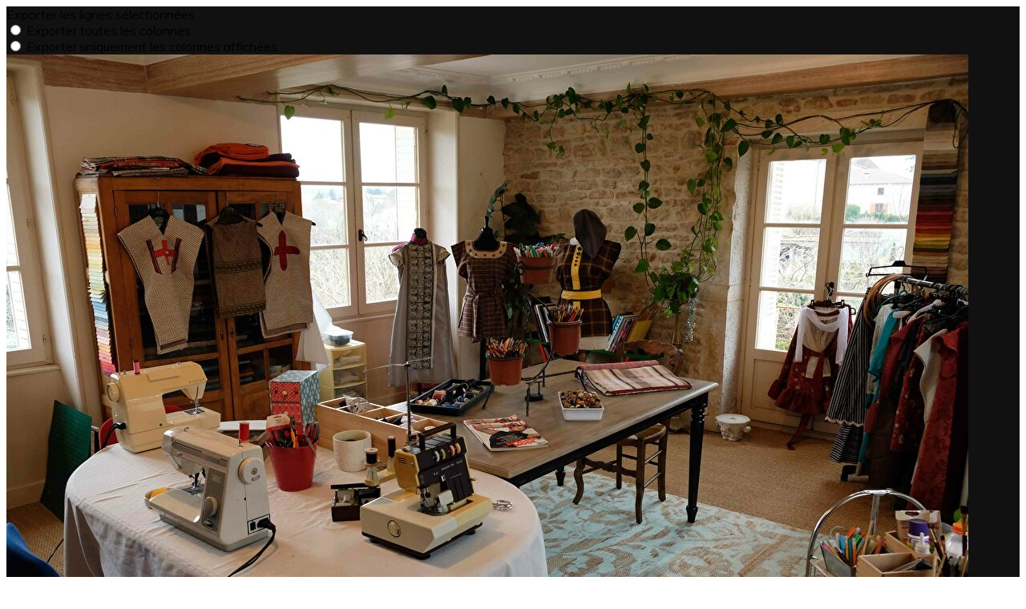

--- FILE ---
content_type: text/html; charset=UTF-8
request_url: https://www.lapaze71.fr/page/ressources/gallery?boxId=40126430&galleryId=20454
body_size: 23706
content:
<!DOCTYPE html>
<html lang="fr">
	<head>

		<!-- META -->
		                <meta name="robots" content="index, follow">
                    <meta property="og:type" content="website">
                    <meta property="og:site_name" content="AssoConnect">
                    <meta property="og:locale" content="fr_FR">
                    <meta property="og:url" content="https://www.lapaze71.fr/galleries/20454-realisations-durant-les-ateliers">
                    <title>AssoConnect</title>
                    <meta property="og:image" content="https://app.assoconnect.com/services/storage?id=1306124&amp;type=picture&amp;secret=VXQfikxoI7I3UIY1Y6IVzAWhmf1cFrEuJAnxvASi&amp;timestamp=1605113370">
                    <meta property="og:image:width" content="540">
                    <meta property="og:image:height" content="282">
    <meta name="viewport" property="viewport" content="width=device-width, initial-scale=1.0">
<meta charset="utf-8">
<meta http-equiv="X-UA-Compatible" content="IE=edge,chrome=1">
<meta name="google-signin-use_fedcm" content="true">
    <link rel="canonical" href="https://www.lapaze71.fr/galleries/20454-realisations-durant-les-ateliers">

		<!-- Favicon -->
					<link rel="icon" type="image/png" href="https://web-assoconnect-frc-prod-cdn-endpoint-software.azureedge.net/legacy/assoconnect.com/image/favicon.png">
		
		<!-- https://dev.twitter.com/web/overview/widgets-webpage-properties -->
		<meta name="twitter:widgets:csp" content="on">

		<!-- CSS -->
		

<!-- jQuery UI -->
<!-- Le CSS de jQuery UI utilise des chemins relatifs pour les images, on ne peut donc pas l'inclure dans le CSS global -->
<link
    rel="stylesheet"
    href="https://code.jquery.com/ui/1.14.1/themes/base/jquery-ui.css"
    integrity="sha512-Ikr9iIb48ljzg7k903d77p0AITNsf4DxtxK4g5R4UiqHpCdroXAX0zqr0uPSWskJOJ1pQoAOXCb8WPkohWY3Bw=="    
    crossorigin="anonymous"
>

<!-- Layout -->
<link rel="stylesheet" href="https://cdn.jamesnook.com/public/build/css/common.-.layout.-.blank.DESKTOP.css?34c7cc0">

<!-- Template -->
<style>/**
 * Breaking points pour les media queries
 */
/**
 * Différentes fonctions less utilisées dans le site
 */
/**
 * Arrondir les coins
 */
/**
 * Ajouter une bordure
 */
/**
 * Ombre sur le texte
 */
/**
 * Ombre sur les box
 */
/**
 * Taille de la box prenant en compte ou non les bordures et le padding
 */
/**
 * Effet de transition lors du changement d'état
 */
/**
 * Effet de rebond
 */
@keyframes bounce {
  20% {
    transform: translateY(10px);
  }
  50% {
    transform: translateY(-10px);
  }
  60% {
    transform: translateY(5px);
  }
  90% {
    transform: translateY(-5px);
  }
}
body #layoutWrapper {
  height: 100%;
  background: #111;
}
#gallery {
  width: 100%;
  height: 100%;
  overflow: hidden;
}
#gallery .pictureContainer {
  display: table;
  width: 100%;
  height: 100%;
}
#gallery .pictureContainer .pictureWrapper {
  display: table-cell;
  vertical-align: middle;
}
</style>

<!-- Google Font -->
    <!-- :400,700 for bold -->
    <link href="https://fonts.googleapis.com/css?family=Muli:400,500,700" rel="stylesheet">
            <style>
            html, body {font-family: "Muli", Roboto, sans-serif;}
        </style>
    

<!-- Choices.js -->

<!-- ContentTools -->

<!-- Cropper -->

<!-- FullCalendar -->

<!-- Simplelightbox -->
	<link
		rel="stylesheet"
		href="https://cdnjs.cloudflare.com/ajax/libs/simplelightbox/1.12.0/simplelightbox.min.css"
		integrity="sha256-IZ7V7DBQggiyHjLI/74Zert2QmZh4a5cpvGQPJC7JyY="
		crossorigin="anonymous"
	>

<!-- Leaflet -->
<!-- Leaflet MarkerCluster -->

		<!-- JS -->
		<script async nonce="5a1877d9-c558-4da4-b8c5-89a9708ca693">
	// Browser check
	// https://stackoverflow.com/a/55655928/7671937
	function isCrappyIE() {
		var ua = window.navigator.userAgent;
		var crappyIE = false;
		var msie = ua.indexOf('MSIE ');
		if (msie > 0) { // IE 10 or older => return version number
			crappyIE = true;
		}
		var trident = ua.indexOf('Trident/');
		if (trident > 0) { // IE 11 => return version number
			crappyIE = true;
		}
		return crappyIE;
	}

	if(isCrappyIE()) {
		alert("Vous utilisez une ancienne version d'Internet Explorer qui n'est plus maintenue. Pour le confort de votre navigation, merci d'utiliser un navigateur \u00e0 jour. ");
	}
</script>

<script nonce="5a1877d9-c558-4da4-b8c5-89a9708ca693">
	var SIZE_FIXED			= "fixed";
	var SIZE_FREE			= "free";
	var SIZE_MIN			= "min";
	var SIZE_MIN_WIDTH		= "min-width";
	var SIZE_MIN_HEIGHT		= "min-height";
	var SIZE_MAX			= "max";
	var SIZE_MAX_WIDTH		= "max-width";
	var SIZE_MAX_HEIGHT		= "max-height";
	var ORIGINAL_WIDTH		= 1200;
	var ORIGINAL_HEIGHT		= 628;
	var SIZE_STANDARD		= "standard";
	var SIZE_USER			= "user";
	var SIZE_VENDOR			= "vendor";
	var THUMB_WIDTH			= 352;
	var THUMB_HEIGHT		= 184;
	var USER_NORMAL			= 200;
</script>
<script nonce="5a1877d9-c558-4da4-b8c5-89a9708ca693">
    var HOST_PUBLIC = "https:\/\/web-assoconnect-frc-prod-cdn-endpoint-software.azureedge.net\/legacy";
    var HOST_SPARK = "https:\/\/web-assoconnect-frc-prod-cdn-endpoint-software.azureedge.net\/legacy\/spark";
    var SPARK_VERSION = "34c7cc0";
    var SPARK_FORM_UPLOAD_MAX_SIZE = 10485760;
    var URI_CLIENT = "\/page\/ressources\/gallery?boxId=40126430&galleryId=20454";
    var URI_SERVER = "\/page\/ressources\/gallery";
    var VENDOR_ID = 265086;
    var _GIFS = [];
    var RECAPTCHA = "6Ldy5hwUAAAAAGrMqPOdhVGOLd79KcXDcHg7mjgH";
    var MAPBOX_TOKEN = "pk.eyJ1IjoiYXNzb2Nvbm5lY3QiLCJhIjoiY2pycTlxaGh0MDEyMTQzcGZ0eTlidmdmciJ9.-lrrOF0HPATIKSl8luHqwA";
    var CSP_NONCE = "5a1877d9-c558-4da4-b8c5-89a9708ca693";
    var I18N_CURRENCY = "EUR";
    var I18N_LOCALE = "fr-FR";
    var I18N_TIMEZONE = "Europe\/Paris";
    var SITE_CODE = "a";
</script>

<!-- Translator Method -->
<script
    nonce="5a1877d9-c558-4da4-b8c5-89a9708ca693"
    src="https://cdnjs.cloudflare.com/ajax/libs/intl-messageformat/5.1.0/intl-messageformat.min.js"
    integrity="sha256-jkYwyAJTaU4esUDFkWA92xz+ARjXOmPO8ul5jjY3MWk="
    crossorigin="anonymous"
></script>
<script nonce="5a1877d9-c558-4da4-b8c5-89a9708ca693">
  window.trans = function trans(key, params) {
      // Translation key not found
      if(window.translations.hasOwnProperty(key) === false) {
          return key;
      }

      var translation = window.translations[key];

      var translator = new IntlMessageFormat.IntlMessageFormat(translation, I18N_LOCALE);

      return translator.format(params);
  };

  window.transCurrency = new Intl.NumberFormat(
      I18N_LOCALE,
      { style: 'currency', currency: "EUR"}
  ).format;

  window.transDate = new Intl.DateTimeFormat(I18N_LOCALE, {
      timeZone: I18N_TIMEZONE,
  }).format;

  window.transDateFromYMD = function(value) {
      value = String(value).replaceAll('-', '');
      // YYYYMMDD or YYYYMMDDHHiiss
      if (String(value).length !== 8 && String(value).length !== 14) {
          return ''
      }

      var date = new Date(value.substr(0, 4) + "-" + value.substr(4, 2) + "-" + value.substr(6, 2));

      // Invalid date
      if (isNaN(date)) {
          return ''
      }

      return transAbsoluteDate(date);
  }

  window.transDateTime = new Intl.DateTimeFormat(I18N_LOCALE, {
      timeZone: I18N_TIMEZONE,
      year: "numeric",
      month: "2-digit",
      day: "2-digit",
      hour: "numeric",
      minute: "numeric",
      second: "numeric",
  }).format;

  // Trans date created with new Date('1986-06-02')
  window.transAbsoluteDate = new Intl.DateTimeFormat(I18N_LOCALE, {
      timeZone: "UTC",
  }).format;

  // Trans date formatted as YYYYMMDDHHiiss
  window.transAbsoluteDateYMD = function (value) {
      // YYYYMMDD or YYYYMMDDHHiiss
      if (String(value).length !== 8 && String(value).length !== 14) {
          return ''
      }

      var date = new Date(value.substr(0, 4) + "-" + value.substr(4, 2) + "-" + value.substr(6, 2));

      // Invalid date
      if (isNaN(date)) {
          return ''
      }

      return transAbsoluteDate(date);
  }

      window.translations = Object.assign({"ckeditor.subtitle":"Sous-titre","ckeditor.title":"Titre","ckeditor.maintitle":"Titre principal","form.select.placeholder":"Choisissez","form.uploadPicture.complete.delete":"Supprimer","form.uploadPicture.prepareInput.button":"Se\u0301lectionner","form.uploadPicture.prepareInput.drop":"Ajouter une image","form.uploadPicture.prepareInput.send":"S\u00e9lectionner","form.uploadPicture.prepareInput.size":"Taille recommand\u00e9e : {width} x {height} px","jquery.ajax.error":"Une erreur est survenue. Cette erreur peut \u00eatre due \u00e0 votre connexion.\nN'h\u00e9sitez pas \u00e0 nous contacter si cette erreur persiste.\n","jquery.ajax.forbidden":"Vous n'avez pas les droits suffisants pour effectuer cette action.","popup.blocked":"Vous devez autoriser les popup pour ce site afin de voir la pr\u00e9visualisation du formulaire","registration.addedMail":"Votre inscription \u00e0 la Newsletter est confirm\u00e9e. \u00c0 tr\u00e8s bient\u00f4t pour de nouvelles actualit\u00e9s.","registration.addMail":"Veuillez indiquer une adresse email.","registration.failed":"Abonnement \u00e9chou\u00e9 !","registration.mailAlreadyExisting":"Cette adresse email est d\u00e9j\u00e0 abonn\u00e9e \u00e0 la newsletter.","spark.dirty.onBeforeUnload":"Vous avez modifi\u00e9 des informations. En quittant cette page sans les enregistrer vous risquez de les perdre.","spark.form.bic.helper.country":"Le BIC est probablement incorrect : v\u00e9rifiez les 5\u00e8me et 6\u00e8me caract\u00e8res ({country}).","spark.form.bic.helper.incorrect":"Le code BIC est incorrect.","spark.form.country.helper.incorrect":"Le pays est incorrect.","spark.form.date.helper.format":"La date est incorrecte (format JJ\/MM\/AAAA).","spark.form.date.helper.futureDateNotAllowed":"Date dans le futur","spark.form.date.helper.yearInTwoDigits":"L'ann\u00e9e doit \u00eatre sur 4 chiffres","spark.form.date.helper.yearStartsWithZero":"L'ann\u00e9e ne peut pas commencer par un z\u00e9ro","spark.form.datetime.checkLegalAge.error.age":"Le responsable l\u00e9gal doit \u00eatre majeur","spark.form.datetime.update.error.incorrect":"La date saisie est incorrecte.","spark.form.datetime.update.error.max":"La date doit \u00eatre ant\u00e9rieure au {max}","spark.form.datetime.update.error.min":"La date doit \u00eatre post\u00e9rieure au {min}","spark.form.domain.check.error":"Le domaine saisi est incorrect.","spark.form.iban.helper.country":"Le pays est inconnu.","spark.form.iban.helper.incorrect":"Les caract\u00e8res autoris\u00e9s sont les chiffres 0 \u00e0 9 et les lettres A \u00e0 Z.","spark.form.iban.helper.invalid":"L'IBAN est incorrect.","spark.form.iban.helper.length":"La longueur est incorrecte.","spark.form.mail.check.question":"Nous avons d\u00e9tect\u00e9 une potentielle erreur de frappe. Est-ce que votre adresse email est {suggest} ?","spark.form.mail.check.yes":"Oui, corriger l'adresse","spark.form.mail.check.no":"Non, conserver l\u2019adresse renseign\u00e9e","spark.form.mail.confirm.error":"Les deux emails sont diff\u00e9rents.","spark.form.mail.helper.at":"Cet email ne contient pas le signe arobase (@)","spark.form.mail.helper.domain":"Le nom de domaine de l'adresse email est incorrect.","spark.form.mail.helper.empty":"Veuillez indiquer une adresse email.","spark.form.mail.helper.incorrect":"Cet email est incorrect.","spark.form.mail.helper.invalid":"Cet email contient des caract\u00e8res invalides.","spark.form.model.addressSearch.city":"Ville","spark.form.model.addressSearch.country":"Pays","spark.form.model.addressSearch.location":"Nom du lieu","spark.form.model.addressSearch.notFound":"Adresse introuvable ?","spark.form.model.addressSearch.placeholder":"Recherchez ici l'adresse que vous souhaitez enregistrer","spark.form.model.addressSearch.postal":"Code postal","spark.form.model.addressSearch.reset":"Supprimer l'adresse ou en saisir une nouvelle","spark.form.model.addressSearch.street1":"Rue","spark.form.model.addressSearch.street2":"Compl\u00e9ment","spark.form.model.category":"Cat\u00e9gorie","spark.form.model.iban.accountExists":"Le compte est utilis\u00e9 dans le service de paiement. L'IBAN et le BIC ne sont pas modifiable. Merci de cr\u00e9er un autre compte","spark.form.money.check.error":"Le montant saisi n'est pas correct.","spark.form.password.confirm.error":"Les deux mots de passe sont diff\u00e9rents.","spark.form.percent.check.error":"La valeur saisie n'est pas correcte.","spark.form.phone.helper.country":"Le code pays est incorrect.","spark.form.phone.helper.incorrect":"Le num\u00e9ro de t\u00e9l\u00e9phone est incorrect.","spark.form.phone.helper.length.tooLong":"Le num\u00e9ro de t\u00e9l\u00e9phone est trop long.","spark.form.phone.helper.length.tooShort":"Le num\u00e9ro de t\u00e9l\u00e9phone est trop court.","spark.form.phone.helper.mobile":"Veuillez indiquer un num\u00e9ro de t\u00e9l\u00e9phone portable.","spark.form.phone.helper.phone":"Veuillez indiquer un num\u00e9ro de t\u00e9l\u00e9phone fixe.","spark.form.phone.helper.refused":"Ce type de num\u00e9ro de t\u00e9l\u00e9phone n'est pas accept\u00e9.","spark.form.phone.helper.unknown":"Le num\u00e9ro de t\u00e9l\u00e9phone n'est pas reconnu.","spark.form.postal.helper.country.required":"Le pays doit \u00eatre indiqu\u00e9.","spark.form.postal.helper.country.unknown":"Le pays {country} est inconnu.","spark.form.postal.helper.incorrect":"Le code postal est incorrect.","spark.form.postal.helper.required":"Le code postal doit \u00eatre indiqu\u00e9.","spark.form.postal.helper.unused":"Ce pays n'utilise pas de codes postaux.","spark.form.textCount.update.character":"caract\u00e8re","spark.form.upload.check.error.limit":"Vous avez atteint la limite de {limit} fichiers.","spark.form.upload.check.error.size":"Le fichier est trop gros (max : {size} {unit}).","spark.form.upload.check.error.type":"Le type du fichier n'est pas accept\u00e9.","spark.form.upload.DOMProgress.text":"Chargement en cours","spark.form.upload.prepare.button.select":"Se\u0301lectionner","spark.form.upload.prepare.drop":"Ajouter un fichier","spark.form.upload.uploadFile.callback.error":"Une erreur s'est produite lors du t\u00e9l\u00e9chargement.","spark.form.url.check.error":"L'url saisie est incorrecte.","spark.notification.button.nextNotice":"Erreur suivante","spark.notification.button.prevNotice":"Erreur pr\u00e9c\u00e9dente","spark.template.accordion.button.title":"Afficher","spark.template.button.cancel":"Annuler","spark.template.button.close":"Fermer","spark.template.button.continue":"Continuer","spark.template.button.delete":"Supprimer","spark.template.button.edit":"Modifier","spark.template.button.submit":"Envoyer","spark.template.button.view":"Voir","spark.template.confirm.confirmText.label":"Veuillez saisir \"{ confirmText }\"","spark.template.confirm.error":"Le texte renseign\u00e9 est incorrect","spark.template.editable.create.button.submit":"Confirmer","spark.template.editable.create.save.error":"Impossible d'enregistrer les modifications.","spark.template.loading.text":"Chargement en cours ...","spark.template.notification.save":"Enregistr\u00e9","spark.template.table.count.checked.all.button":"Les {nbDisplayed} lignes de cette page sont s\u00e9lectionn\u00e9es. <u>S\u00e9lectionner les {truncatedNb} lignes<\/u>.","spark.template.table.count.checked.all.buttonUntruncated":"Les {nbDisplayed} lignes de cette page sont s\u00e9lectionn\u00e9es. <u>S\u00e9lectionner toutes les lignes<\/u>.","spark.template.table.count.checked.all.text":"Toutes les lignes sont s\u00e9lectionn\u00e9es.","spark.template.table.count.checked.truncated":"{nbChecked} ligne(s) s\u00e9lectionn\u00e9e(s) sur {nbTotal}.","spark.template.table.count.checked.untruncated":"{nbChecked} ligne(s) s\u00e9lectionn\u00e9e(s) sur un grand nombre.","spark.template.table.count.displayed.empty":"Aucune ligne","spark.template.table.count.displayed.rows":"{nbDisplayed} ligne(s).","spark.template.table.count.displayed.truncated":"{nbDisplayed} ligne(s) affich\u00e9e(s) sur {truncatedNb}.","spark.template.table.count.displayed.untruncated":"{nbDisplayed} ligne(s) affich\u00e9e(s) sur un grand nombre.","spark.template.table.exports.empty":"Le tableau est vide !","spark.template.table.warning.partialSorting":"Vous venez d\u2019afficher maximum 50 lignes suppl\u00e9mentaires. Le tri ne s\u2019applique pas sur les lignes nouvellement charg\u00e9es. Relancez votre tri sur toutes les lignes affich\u00e9es."},window.translations);
    window.translations = Object.assign([],window.translations);
</script>

<!-- jQuery -->
<script
    nonce="5a1877d9-c558-4da4-b8c5-89a9708ca693"
    src="https://cdnjs.cloudflare.com/ajax/libs/jquery/3.7.1/jquery.min.js"
    integrity="sha256-/JqT3SQfawRcv/BIHPThkBvs0OEvtFFmqPF/lYI/Cxo="
    crossorigin="anonymous"
></script>
<script
    nonce="5a1877d9-c558-4da4-b8c5-89a9708ca693"
    src="https://cdnjs.cloudflare.com/ajax/libs/jqueryui/1.14.1/jquery-ui.min.js"
    integrity="sha512-MSOo1aY+3pXCOCdGAYoBZ6YGI0aragoQsg1mKKBHXCYPIWxamwOE7Drh+N5CPgGI5SA9IEKJiPjdfqWFWmZtRA=="
    crossorigin="anonymous"
></script>
<script
    nonce="5a1877d9-c558-4da4-b8c5-89a9708ca693"
    src="https://cdnjs.cloudflare.com/ajax/libs/jqueryui/1.9.2/i18n/jquery-ui-i18n.min.js"
    integrity="sha256-q/EiPw4hDxf7AKJEkIHWBspsML3nLL0VB729yuwz+cc="
    crossorigin="anonymous"
></script>
<script
    nonce="5a1877d9-c558-4da4-b8c5-89a9708ca693"
    src="https://cdnjs.cloudflare.com/ajax/libs/bootstrap-switch/3.3.2/js/bootstrap-switch.min.js"
    integrity="sha256-sAkXLwDFSAB/S09JCOWRvnoOnhGYDu9VqMnbCKAhMzI="
    crossorigin="anonymous"
></script>
<script
    nonce="5a1877d9-c558-4da4-b8c5-89a9708ca693"
    src="https://cdnjs.cloudflare.com/ajax/libs/jquery-mousewheel/3.1.9/jquery.mousewheel.min.js"
    integrity="sha256-+ZWJyex7JtGOxCSSRu/QgpDkiTWQEqBuE2O8xHMVZCQ="
    crossorigin="anonymous"
></script>

<!-- Layout -->
<script nonce="5a1877d9-c558-4da4-b8c5-89a9708ca693" src="https://cdn.jamesnook.com/public/build/js/common.-.layout.-.blank.js?34c7cc0"></script>

<!-- CKEditor -->

<!-- intl-tel-input -->

<!-- reCAPTCHA -->

<!-- Validator -->

<!-- Algolia -->
	<!-- Placé à l'extérieur pour l'annuaire -->
	<script nonce="5a1877d9-c558-4da4-b8c5-89a9708ca693">
		var ALGOLIA_CONFIG = {
			allowTyposOnNumericTokens:	false,
			facets:						[],
			facetFilters:				[],
			query:						"",
			page:						0,
			numericFilters:				[],
			removeWordsIfNoResults:		"lastWords",
			tagFilters:					[],
			typoTolerance:				"strict",
			advancedSyntax:				true
		};
	</script>

<!-- Charts.js -->

<!-- Choices.js -->

<!-- ContentTools -->

<!-- Cropper -->

<!-- Dompurify -->

<!-- FullCalendar -->

<!-- HTML2Canvas -->

<!-- Parallax -->

<!-- TimeAgo -->

<!-- Simplelightbox -->
	<script
		nonce="5a1877d9-c558-4da4-b8c5-89a9708ca693"
		src="https://cdnjs.cloudflare.com/ajax/libs/simplelightbox/1.12.0/simple-lightbox.min.js"
		integrity="sha256-91WTAly9a0bVj+qqtK5TltwOfUMuOCAO+dUFo9KOU9U="
		crossorigin="anonymous"
	></script>

<!-- Leafleft -->
<!-- Leaflet MarkerCluster -->






<!-- Tracking -->
<script async nonce="5a1877d9-c558-4da4-b8c5-89a9708ca693">
    

    // Axeptio

    
    /**
     * RudderStack common functions
     */

    /**
     * This method allows you to track any actions that your users might perform. Each of these actions is commonly referred to as an event.
     *
     * https://docs.rudderstack.com/stream-sources/rudderstack-sdk-integration-guides/rudderstack-javascript-sdk#3-4-track
     */
    function track(event, properties, options, callback) {
                    if(window.rudderanalytics) {
                window.rudderanalytics.track(event, properties, options, callback);
            }
            }

    /**
     * This method lets you record information about the web page being viewed by the user.
     *
     */
    function trackPage(event, properties, options, callback) {
                    if(window.rudderanalytics) {
                window.rudderanalytics.track(event, properties, options, callback);
            }
            }

    /**
     * This method allows you to track any click that your users might perform on a link.
     *
     * @param {string} selector	jQuery selector of the tracked link
     * Otherwise same params of the track function: https://docs.rudderstack.com/stream-sources/rudderstack-sdk-integration-guides/rudderstack-javascript-sdk#3-4-track
     */
    function trackLink(selector, event, properties, options, callback) {
                    $(selector).on("click", function(e) {
                if(window.rudderanalytics) {
                    var _this = $(this);
                    window.rudderanalytics.track(event, properties, options, callback);
                    // Wait for the tracking request to have time to go
                    var timeoutDelay = 300;
                    setTimeout(function() {
                        var href = _this.attr("href");
                        var target = _this.attr("target");
                        // New tab
                        if (target) {
                            window.open(href, target || '_blank');
                        }
                        // Current tab
                        else {
                            window.location.href = href;
                        }
                    }, timeoutDelay);
                    return false;
                }
            });
            }

    // GTM
    </script>
	</head>
	<body>
		<!-- Layout -->
		<div id="layoutWrapper" class="nav">
<style nonce="5a1877d9-c558-4da4-b8c5-89a9708ca693">

	/**
	 * Couleur principale
	 */

	/* Transforme @blue et @body en blanc en fonction de la couleur du menu */
	
	/* Color */
	h1,
	h3,
	.textImportant,
	a,
	a:link,
	a:visited,
	a:active,
	.colorBlue,
	.checkbox input[type="checkbox"].custom-checkbox:checked + .icons,
	.checkbox input[type="checkbox"].custom-checkbox:checked + .icons .icon-checked,
	.radio input[type="radio"].custom-radio:checked + .icons,
	.radio input[type="radio"].custom-radio:checked + .icons .icon-checked,
	.accordion .accordionContent.accordionColor .accordionTitleWrapper .accordionTitle,
	.buttonWhite,
	.buttonWhiteAlt:active,
	.buttonWhiteBlue,
	.buttonTransparent:hover,
	.radioAlt.colorWhite.radioAltSelected,
    #thumbPostSlider .thumbPostSlide .thumbPostSlideContent h2,
	.thumbPostWrapper h2,
	.thumbWrapper .thumbCommon .thumbDetails .thumbName,
	.thumbWrapper .thumbCommon .thumbDetails .thumbMore,
	#templateBreadcrumb #breadCrumbItems .breadCrumbNextStep:not(.button):hover,
	#templateBreadcrumb #breadCrumbItems .breadCrumbNextStep .breadCrumbItem.breadCrumbActive,
	#templateTabulation .active,
	#messagesWrapper .message .messageContent .messageIcon svg {
		color: #ffde49;
	}
	#agendaWrapper,
	div:not(#agendaWrapper) > #agendaEvent,
	#agendaWrapper #agendaEvent #agendaEventName,
	div:not(#agendaWrapper) > #agendaEvent #agendaEventName,
	#agendaWrapper #agendaList .agendaDate,
	#donationPicture #donationInfoWrapper #donationInfo #donationSubmitButton {
		color: #ffde49;
	}

    /* Fix event colors */
    #agendaEvent #agendaEventDate, #agendaEvent #agendaEventDescription, #agendaEvent #agendaEventAddress {
        color: #595959;
    }

    #agendaEventReturn svg path{
        fill: #ffde49;
    }

	#templateNavWrapper #templateNav ul li,
	#templateNavWrapper #templateNav ul li a,
	#templateNavBar,
	#templateNavSubBarWrapper,
	#templateNavSubBarWrapper #templateNavSubBar a,
	#templateSubNavWrapper ul li a,
	#agendaWrapper #agendaList .agendaListEvent.colorBodyOrWhite,
	#agendaWrapper #agendaList h3.colorBodyOrWhite,
	#agendaWrapper #agendaList .eventColor.colorBodyOrWhite,
	#eventWrapper #eventDateLeftWrapper{
		color: #595959;
	}
    #eventWrapper #eventPicture #eventCountdownWrapper #eventButton {
        color: #595959;
    }
	.buttonWhiteBlue:hover {
		color: #e5c741;
	}
	.buttonWhiteBlue:active,
	.buttonTransparent:active {
		color: #d8bc3e;
	}
	#agendaWrapper #agendaList h3.colorBodyOrWhite,
	#agendaWrapper #agendaList .eventColor.colorBodyOrWhite {
		border-color: #595959;
	}
	.buttonBlue,
	.backgroundBlue {
		color: #595959;
	}
    .backgroundTheme {
        background-color: #81cfe0;
        color: #595959;
    }
	/* Background */
	.backgroundBlue,
	.accordion .accordionContent.accordionColor .accordionTitleWrapper .accordionTitleNumber,
	.buttonBlue,
	.dialogDotWrapper .dialogDot.dialogDotCurrent,
	.progressbar-blue div,
	.radioAlt.colorBlue:not(.eventColor), /* :not(.eventColor) pour ne pas modifier les puces de l'agenda */
	#messagesWrapper .message,
	#boxes .box[data-type="button"] .buttonDIYContainer .buttonDIYWrapper,
	#gridWrapper .box .buttonDIYContainer .buttonDIYWrapper,
	#eventWrapper #eventPicture #eventCountdownWrapper #eventButton,
	#templateNavWrapper #templateNav #navBasket {
		background-color: #ffde49;
	}
	.formUpload .formUploadInputWrapper input:hover ~ div,
	.buttonBlue:hover,
	.radioAlt.colorBlue.radioAltSelected,
	#messagesWrapper .message,
	#eventWrapper #eventPicture #eventCountdownWrapper #eventButton:hover,
	#templateNavWrapper #templateNav #navBasket:hover {
		background-color: #d8bc3e;
	}
	.radioAlt.colorBlue:hover:not(.radioAltSelected):not(.eventColor) { /* :not(.eventColor) pour ne pas modifier les puces de l'agenda */
		background-color: #ffff53;
	}
	.dialogDotWrapper .dialogDot:hover {
		background-color: #ffff57;
	}
	.buttonBlue:active,
	#eventWrapper #eventPicture #eventCountdownWrapper #eventButton:active {
		background-color: #ccb13a;
	}
	.dialogDotWrapper .dialogDot {
		background-color: #ffff5e;
	}
	.buttonWhiteBlue:active {
		background-color: #ffff62;
	}
	.buttonWhiteBlue:hover {
		background-color: #ffff66;
	}
	/* Border */
	.backgroundBlueLight,
	input[type="text"]:hover,
	input[type="search"]:hover:not(.choices__input),
	.choices:hover,
	input[type="password"]:hover,
	input[type="date"]:hover,
	input[type="tel"]:hover,
	input[type="number"]:hover,
	input[type="datetime-local"]:hover,
	input[type="email"]:hover,
	input[type="url"]:hover,
	textarea:hover,
	select:hover,
	input[type="text"]:focus,
	input[type="search"]:focus:not(.choices__input),
	.choices.is-focused,
	input[type="password"]:focus,
	input[type="date"]:focus,
	input[type="tel"]:focus,
	input[type="number"]:focus,
	input[type="datetime-local"]:focus,
	input[type="email"]:focus,
	input[type="url"]:focus,
	textarea:focus,
	select:focus,
	.radioImageWrapper.radioImageChecked,
	.accordion .accordionContent.accordionColor .accordionTitleWrapper,
	.buttonWhiteBlue,
	.dropdownMenu div h2,
	.radioAlt.colorWhite.radioAltSelected,
	#templateBreadcrumb #breadCrumbItems .breadCrumbNextStep .breadCrumbItem.breadCrumbActive,
	#postViewMore {
		border-color: #ffde49;
	}
	#agendaWrapper #agendaEvent #agendaEventReturn,
	div:not(#agendaWrapper) > #agendaEvent #agendaEventReturn {
		border-color: #ffde49;
	}
	.buttonWhiteBlue:hover {
		border-color: #fff450;
	}
	.buttonWhiteBlue:active {
		border-color: #ffff53;
	}
	.radioAlt.colorWhite:hover:not(.radioAltSelected),
	.radioAlt.colorBlue:hover:not(.radioAltSelected):not(.eventColor) { /* :not(.eventColor) pour ne pas modifier les puces de l'agenda */
		border-color: #ffff57;
	}
	.radioAlt.colorBlue.radioAltSelected {
		border-color: #b29b33;
	}
	.buttonWhiteAlt:active {
		outline-color: #ffde49;
	}
	.buttonWhiteAlt:hover {
		border-color: #ffff57;
	}

	/**
	 * Couleur du menu
	 */
					@media (min-width: 1151px) {
		#templateNavWrapper,
		#templateNavWrapper:before,
		#templateNavBar {
							background-color: #81cfe0;
								}
		#templateSubNavWrapper {
			background-color:
									#7ac4d4							;
		}
					#templateHeaderWrapper #templateHeader #templateHeaderMargin {
				display: none;
			}
			}
	@media (max-width: 1150px) {
		#templateNavWrapper,
		#templateNavWrapper:before,
		#templateNavBar,
		#templateSubNavWrapper {
			background-color: #81cfe0;
		}
	}
	#templateNavSubBarWrapper,
	#templateNavSubBarWrapper #templateNavSubBarLeft,
	#templateNavSubBarWrapper #templateNavSubBarRight {
		background-color: #7ac4d4;
	}
	#agendaWrapper,
	div:not(#agendaWrapper) > #agendaEvent,
	#donationPicture #donationInfoWrapper #donationInfo #donationSubmitButton,
	#eventWrapper #eventDateLeftWrapper {
		background-color: #81cfe0;
	}
	#eventWrapper #eventPicture #eventInfos #eventName {
		border-color: #81cfe0;
	}
	/* Couleur des hovers */
			#templateNavWrapper #templateNav ul li.active a,
		#templateNavWrapper #templateNav ul li:not(.hideHover):hover a {
			color: #ffde49;
		}
		@media (min-width: 1151px) {
			#templateSubNavWrapper ul li.active a,
			#templateSubNavWrapper ul li:hover a {
				color: #ffde49;
			}
		}
		@media (max-width: 1150px) {
			#templateNavSubBarWrapper #templateNavSubBar li.active a {
				color: #ffde49;
			}
		}
	
	/**
	 * Couleur du fond
	 */
	body {
		background-color: #ffffff;
	}

	/**
	 * Couleur du bas de page
	 */
	#templateFooterWrapper {
		background-color: #4ecdc4;
	}

	/**
	 * Texture du menu (non applicable si le menu est transparent)
	 */
				#templateNavWrapper,
		#templateNavWrapper:before,
		#templateSubNavWrapper,
		#templateNavBar,
		#templateNavSubBarWrapper,
		#templateNavSubBarWrapper #templateNavSubBarLeft,
		#templateNavSubBarWrapper #templateNavSubBarRight {
			background-image: url("https://web-assoconnect-frc-prod-cdn-endpoint-software.azureedge.net/legacy/common/image/layout/public/textures/_blank.png");
		}
	
	/**
	 * Texture du fond
	 */
	body {
		background-image: url("https://web-assoconnect-frc-prod-cdn-endpoint-software.azureedge.net/legacy/common/image/layout/public/textures/_blank.png");
	}

	/**
	 * Texture du bas de page
	 */
	#templateFooterWrapper {
		background-image: url("https://web-assoconnect-frc-prod-cdn-endpoint-software.azureedge.net/legacy/common/image/layout/public/textures/_blank.png");
	}

	/**
	 * Autres
	 */

	/* Permet d'afficher le haut de page dans l'édition */
	
	/* Hauteur du haut de page */
				
	/* Position de l'image de l'organisation dans le haut de page */
				#templateHeaderWrapper #templateHeaderVendorPictureWrapper #templateHeaderVendorPicture {
			display: none;
		}
	
	/* Taille texte bloc */
	#templateHeaderBlockTitleWrapper {
		font-size: 23px;
	}

	/* Taille image bloc */
	#templateHeaderBlockVendorPictureWrapper img {
		width: 0px;
	}

	/* Type de bloc */
	#templateHeaderWrapper #templateHeader #templateHeaderBlockContainer {
				background-color: rgba(37, 116, 169, .5);
	}

	@media (min-width: 1151px) {
		/* Position du logo dans le menu */
		#templateNavWrapper #templateNav #navVendorWrapper {
							float: left;
					}

		/* Place le haut de page sous le menu si le menu est transparent */
		
		/* Hauteur du menu (les ">" pour ignorer les sous-menus) */
		#templateNavWrapper #templateNav > ul > li {
			height: 75px;
		}
		#templateSubNavWrapper ul li {
			height: 40px;
			line-height: 40px;
		}
		#templateNavWrapper #templateNav > ul > #navVendorPicture > div > a > img {
			max-height: 75px;
		}

		/* Type de bloc */
		
		/* La largeur du haut de page ne dépasse pas la largeur du contenu du site */
		
		/* Arrondi les coins du menu, du haut de page et du contenu */
		
		/* Séparation des différents éléments */
		
		/* Position du bloc */
							#templateHeaderWrapper #templateHeader {
				text-align: right;
			}
		
		/* Texte du menu en gras */
		
		/* Texte du menu en majuscule */
					#templateNavWrapper #templateNav,
			#templateSubNavWrapper {
				text-transform: uppercase;
			}
		
		/* Cache les icônes */
					#templateNav ._gif:not(.noHide) {
				display: none;
			}
		
		/* Espacement entre les items du menu */
							#templateNavWrapper #templateNav ul li a,
			#templateNavWrapper #templateNav ul li ul li a,
			#templateSubNavWrapper ul li a {
				padding: 0 15px;
			}
		
		/* Alignement du contenu du menu */
							#templateNavWrapper #templateNav,
			#templateSubNavWrapper {
				text-align: center;
			}
		
		/* Hauteur du logo de l'organisation dans le haut de page */
					#templateHeaderWrapper #templateHeaderVendorPictureWrapper #templateHeaderVendorPicture img {
				height: 250px;
			}
			}

	@media (max-width: 1150px) {
	    
		/* Cache le bloc en responsive si le site dispose d'un logo d'organisation */
				
		/* Alignement du menu en fonction de la barre d'administration */
		#templateNavWrapper {
					top: 55px;
				}

	}

	/* Fond fullscreen dans les pages personnalisées */
			#boxes .boxLandmarkBackground {
			width: calc(100% + 27px);
			margin-left: -13.5px !important;
			max-width: 1131px !important;
		}
	
	/* Arrondi des champs */
	input[type="text"],
	input[type="search"]:not(.choices__input),
	.choices,
	input[type="password"],
	input[type="date"],
	input[type="tel"],
	input[type="number"],
	input[type="datetime-local"],
	input[type="email"],
	input[type="url"],
	textarea {
					border-radius: 20px;
			padding: 9px 15px;
			}
	select {
					border-radius: 20px;
			}
	.selected-flag,
	.buttonBig,
	.buttonLarge,
	.buttonSmall,
	.bootstrap-switch,
	#gridWrapper .box .buttonDIYContainer .buttonDIYWrapper,
	#gridWrapper .box .buttonDIYContainer .buttonDIYWrapper .buttonDIY,
	#boxes .box[data-type="button"] .buttonDIYContainer .buttonDIYWrapper,
	#boxes .box[data-type="button"] .buttonDIYContainer .buttonDIYWrapper .buttonDIY {
					border-radius: 20px;
			}
	.buttonLarge {
					padding: 10px;
			}
	.buttonSmall {
					padding: 5px 10px;
			}
</style><!-- Affichage Spark\Notification::message -->
<div id="messagesWrapper">
        	</div>

<script nonce="5a1877d9-c558-4da4-b8c5-89a9708ca693">
    $('.message-support .messageClose').click(function(event) {
        _spark.cookie.set("supportMessage-" + $(this).data('message-id'), "true", 1);
    });
</script>
<div class="displayNone" id="sparkTemplateTableExportColumns">
    <form id="sparkTemplateTableExportColumnsForm" method="POST"><input type="hidden" name="_form" value="sparkTemplateTableExportColumns"><input type="hidden" name="_origin" value="/page/ressources/gallery?boxId=40126430&amp;galleryId=20454"><input type="hidden" name="_formMulti" value="69771f4667560|6b5ee36792aa8f71ea2ed28102066d79bf64ca02"><script nonce="5a1877d9-c558-4da4-b8c5-89a9708ca693">
            $("#sparkTemplateTableExportColumnsForm").on("submit", function(){
                var _this = $(this);
                var renable = false;
                if(_this.data("multi-submit-protection")){
                    return false;
                }
                else{
                    // Blocage à la prochaine soumission
                    _this.data("multi-submit-protection", true);
                    // Blocage & chargement sur les boutons
                    _this.find("button[type='submit']").each(function(){
                        var text = $(this).text();
                        var buttonDOM = $(this);
                        var buttonInterval;
                        buttonDOM
                            .addClass("disabled")
                            .prop("disabled", true)
                            .css("width", buttonDOM.outerWidth() + "px")
                            .text(".")
                            .inDOM(function() {
                                // Il ne faut pas utiliser de gif car Safari est incompatible (fix #12514)
                                buttonInterval = setInterval(function() {
                                    if(buttonDOM.text().length === 3) {
                                        buttonDOM.text(".");
                                    }
                                    else {
                                        buttonDOM.text(buttonDOM.text() + ".");
                                    }
                                }, 300);
                            });
                        // Déblocage au bout de 1 seconde
                        if(renable){
                            window.setTimeout(function(){
                                clearInterval(buttonInterval);
                                buttonDOM
                                    .prop("disabled", false)
                                    .removeClass("disabled")
                                    .removeAttr("style")
                                    .text(text);
                            }, 1000);
                        }
                    });
                    // Déblocage au bout de 1 seconde
                    if(renable){
                        window.setTimeout(function(){
                            _this.data("multi-submit-protection", false);
                        }, 1000);
                    }
                    // Retour
                    return true;
                }
            });
        </script>    <div id="sparkTableExportColumnWrapper" class=""><div class="notice fontBold" id="sparkTableExportColumnNotice"></div>
                <label
                    id="sparkTableExportColumnLabel"
                >
                    Exporter les lignes sélectionnées
                    
                    
                </label>
                <div class="formContent">
        
                <div id="sparkTableExportColumn_allWrapper" class="radioWrapper displayInlineBlock valignTop marginRight10 ">
                    <label class="radio" for="sparkTableExportColumn_all">
                        <input
                            type="radio"
                            name="sparkTableExportColumn"
                            id="sparkTableExportColumn_all"
                            value="all"
                            
                            class=""
                        >
                        <span id="sparkTableExportColumn_allLabel">Exporter toutes les colonnes</span>
                    </label>
                </div>
                <script nonce="5a1877d9-c558-4da4-b8c5-89a9708ca693">
                    if(document.readyState === "complete"){
                        $("#sparkTableExportColumn_all").radiocheck();
                    }
                </script>
            
                <div id="sparkTableExportColumn_filterWrapper" class="radioWrapper displayInlineBlock valignTop marginRight10 ">
                    <label class="radio" for="sparkTableExportColumn_filter">
                        <input
                            type="radio"
                            name="sparkTableExportColumn"
                            id="sparkTableExportColumn_filter"
                            value="filter"
                            
                            class=""
                        >
                        <span id="sparkTableExportColumn_filterLabel">Exporter uniquement les colonnes affichées</span>
                    </label>
                </div>
                <script nonce="5a1877d9-c558-4da4-b8c5-89a9708ca693">
                    if(document.readyState === "complete"){
                        $("#sparkTableExportColumn_filter").radiocheck();
                    }
                </script>
            </div></div>    </form>
                <script nonce="5a1877d9-c558-4da4-b8c5-89a9708ca693">
                    _spark.form.mail.initMailGroup("sparkTemplateTableExportColumns");
                </script>
                </div>
<style nonce="5a1877d9-c558-4da4-b8c5-89a9708ca693">
	</style>
<div id="gallery">
    		<a
			href="https://app.assoconnect.com/services/storage?id=1412993&amp;type=picture&amp;secret=VgN5OOlfzh20jS9J5auK8wSdbZEgjDBYrvRUNRs7&amp;timestamp=1612104043&amp;size=original"
			class="pictureContainer"
		>
			<div class="pictureWrapper">
				<img
					src=""
					id="picture_1412993"
					class="picture"
					data-index="0"
				>
			</div>
		</a>
			<a
			href="https://app.assoconnect.com/services/storage?id=2947929&amp;type=picture&amp;secret=R0iS1bditBiXVwygV4OQCIVrM6c3HhCBnG50tfFV&amp;timestamp=1672682640&amp;size=original"
			class="pictureContainer"
		>
			<div class="pictureWrapper">
				<img
					src=""
					id="picture_2947929"
					class="picture"
					data-index="1"
				>
			</div>
		</a>
			<a
			href="https://app.assoconnect.com/services/storage?id=2947904&amp;type=picture&amp;secret=JvLGOmxdBjrkDUJDrX4OoVBTPnt6ybNcNVZiARai&amp;timestamp=1672682583&amp;size=original"
			class="pictureContainer"
		>
			<div class="pictureWrapper">
				<img
					src=""
					id="picture_2947904"
					class="picture"
					data-index="2"
				>
			</div>
		</a>
			<a
			href="https://app.assoconnect.com/services/storage?id=1303417&amp;type=picture&amp;secret=N1IShpAcN6LXbPhnfvh35Cy7InIb9ILA8dlfVkyN&amp;timestamp=1605006267&amp;size=original"
			class="pictureContainer"
		>
			<div class="pictureWrapper">
				<img
					src=""
					id="picture_1303417"
					class="picture"
					data-index="3"
				>
			</div>
		</a>
			<a
			href="https://app.assoconnect.com/services/storage?id=1303421&amp;type=picture&amp;secret=Ur5BNwyqYMpwnsuCqd4ErGW8tB1GUIrwVZKAjPcy&amp;timestamp=1605006297&amp;size=original"
			class="pictureContainer"
		>
			<div class="pictureWrapper">
				<img
					src=""
					id="picture_1303421"
					class="picture"
					data-index="4"
				>
			</div>
		</a>
			<a
			href="https://app.assoconnect.com/services/storage?id=1306433&amp;type=picture&amp;secret=chwFJe4vrBk2hGxQRveveZquQrMif9F9nz4FnTjU&amp;timestamp=1605118497&amp;size=original"
			class="pictureContainer"
		>
			<div class="pictureWrapper">
				<img
					src=""
					id="picture_1306433"
					class="picture"
					data-index="5"
				>
			</div>
		</a>
			<a
			href="https://app.assoconnect.com/services/storage?id=2947899&amp;type=picture&amp;secret=oUIQa2b7M1TiFnxA4qM0t0muNj4EUe6lG0qNALcd&amp;timestamp=1672682574&amp;size=original"
			class="pictureContainer"
		>
			<div class="pictureWrapper">
				<img
					src=""
					id="picture_2947899"
					class="picture"
					data-index="6"
				>
			</div>
		</a>
			<a
			href="https://app.assoconnect.com/services/storage?id=2947886&amp;type=picture&amp;secret=DksWHVSQbAUE9iU6f6JWIPxf12Tc3sTAkOayPP7e&amp;timestamp=1672682551&amp;size=original"
			class="pictureContainer"
		>
			<div class="pictureWrapper">
				<img
					src=""
					id="picture_2947886"
					class="picture"
					data-index="7"
				>
			</div>
		</a>
			<a
			href="https://app.assoconnect.com/services/storage?id=1306368&amp;type=picture&amp;secret=OAeiumSeNwbg5BiI8oinmV2nkmDdSYM5HAqx0Nbq&amp;timestamp=1605117514&amp;size=original"
			class="pictureContainer"
		>
			<div class="pictureWrapper">
				<img
					src=""
					id="picture_1306368"
					class="picture"
					data-index="8"
				>
			</div>
		</a>
			<a
			href="https://app.assoconnect.com/services/storage?id=1306371&amp;type=picture&amp;secret=fUTv7BVN8CFThRxJsdS1uXzxUL3gLMJmET0BSpkT&amp;timestamp=1605117525&amp;size=original"
			class="pictureContainer"
		>
			<div class="pictureWrapper">
				<img
					src=""
					id="picture_1306371"
					class="picture"
					data-index="9"
				>
			</div>
		</a>
			<a
			href="https://app.assoconnect.com/services/storage?id=2947926&amp;type=picture&amp;secret=yuyMZLM1BtMGIDBfafqGjdxKnOYtMCQucgRmUbYA&amp;timestamp=1672682634&amp;size=original"
			class="pictureContainer"
		>
			<div class="pictureWrapper">
				<img
					src=""
					id="picture_2947926"
					class="picture"
					data-index="10"
				>
			</div>
		</a>
			<a
			href="https://app.assoconnect.com/services/storage?id=1306374&amp;type=picture&amp;secret=2P6Hch2wcEOs6X8gF5qFbgg90s7zFzshcORgLnGr&amp;timestamp=1605117529&amp;size=original"
			class="pictureContainer"
		>
			<div class="pictureWrapper">
				<img
					src=""
					id="picture_1306374"
					class="picture"
					data-index="11"
				>
			</div>
		</a>
			<a
			href="https://app.assoconnect.com/services/storage?id=1306447&amp;type=picture&amp;secret=hWjSR1uRg0mDbddUwIpPyOYFGcyWoAFe1jUwcUKx&amp;timestamp=1605118569&amp;size=original"
			class="pictureContainer"
		>
			<div class="pictureWrapper">
				<img
					src=""
					id="picture_1306447"
					class="picture"
					data-index="12"
				>
			</div>
		</a>
			<a
			href="https://app.assoconnect.com/services/storage?id=2947913&amp;type=picture&amp;secret=1DqJbXDa8IvaxBZFUZhPQZIgEfTb65eavvPX3GIe&amp;timestamp=1672682599&amp;size=original"
			class="pictureContainer"
		>
			<div class="pictureWrapper">
				<img
					src=""
					id="picture_2947913"
					class="picture"
					data-index="13"
				>
			</div>
		</a>
			<a
			href="https://app.assoconnect.com/services/storage?id=1306435&amp;type=picture&amp;secret=bJ8rs9ydhrXohjEboPpJTyS2tL9ZMRBqiG1GzfpW&amp;timestamp=1605118502&amp;size=original"
			class="pictureContainer"
		>
			<div class="pictureWrapper">
				<img
					src=""
					id="picture_1306435"
					class="picture"
					data-index="14"
				>
			</div>
		</a>
			<a
			href="https://app.assoconnect.com/services/storage?id=1303420&amp;type=picture&amp;secret=a4N1BFEzTp6H8zhyuegpfslksk23pMMuJEJPX8x1&amp;timestamp=1605006287&amp;size=original"
			class="pictureContainer"
		>
			<div class="pictureWrapper">
				<img
					src=""
					id="picture_1303420"
					class="picture"
					data-index="15"
				>
			</div>
		</a>
			<a
			href="https://app.assoconnect.com/services/storage?id=1306369&amp;type=picture&amp;secret=A6KA3jd2r4dj3f8eMyFJHDVJPpZNyArf39jf6lc6&amp;timestamp=1605117517&amp;size=original"
			class="pictureContainer"
		>
			<div class="pictureWrapper">
				<img
					src=""
					id="picture_1306369"
					class="picture"
					data-index="16"
				>
			</div>
		</a>
			<a
			href="https://app.assoconnect.com/services/storage?id=1306376&amp;type=picture&amp;secret=g06Gq7fFxM3oQyNPUTBNL8MGDPnmywDdv501Bo30&amp;timestamp=1605117536&amp;size=original"
			class="pictureContainer"
		>
			<div class="pictureWrapper">
				<img
					src=""
					id="picture_1306376"
					class="picture"
					data-index="17"
				>
			</div>
		</a>
			<a
			href="https://app.assoconnect.com/services/storage?id=1303422&amp;type=picture&amp;secret=N91xJu834HLSQdVJkCzlvBPbsUO6SGsJScywmezD&amp;timestamp=1605006308&amp;size=original"
			class="pictureContainer"
		>
			<div class="pictureWrapper">
				<img
					src=""
					id="picture_1303422"
					class="picture"
					data-index="18"
				>
			</div>
		</a>
			<a
			href="https://app.assoconnect.com/services/storage?id=1306448&amp;type=picture&amp;secret=JGyZtOIpe4nBVdAFfD25pl3oT1yMMug2yUYVFKQF&amp;timestamp=1605118574&amp;size=original"
			class="pictureContainer"
		>
			<div class="pictureWrapper">
				<img
					src=""
					id="picture_1306448"
					class="picture"
					data-index="19"
				>
			</div>
		</a>
			<a
			href="https://app.assoconnect.com/services/storage?id=1306372&amp;type=picture&amp;secret=LmI5BJbuEq8qxcPXG6E12w1KrcBDpjazAtJT7AgA&amp;timestamp=1605117527&amp;size=original"
			class="pictureContainer"
		>
			<div class="pictureWrapper">
				<img
					src=""
					id="picture_1306372"
					class="picture"
					data-index="20"
				>
			</div>
		</a>
			<a
			href="https://app.assoconnect.com/services/storage?id=2947921&amp;type=picture&amp;secret=EA8vwaTRw5HiM52Zko4u6gxPjvGrmS0yQzcYqupG&amp;timestamp=1672682621&amp;size=original"
			class="pictureContainer"
		>
			<div class="pictureWrapper">
				<img
					src=""
					id="picture_2947921"
					class="picture"
					data-index="21"
				>
			</div>
		</a>
			<a
			href="https://app.assoconnect.com/services/storage?id=1306381&amp;type=picture&amp;secret=DqlAe1fZcMxVO1o8EOh1bU81RR2sg9zNlpbdatLr&amp;timestamp=1605117557&amp;size=original"
			class="pictureContainer"
		>
			<div class="pictureWrapper">
				<img
					src=""
					id="picture_1306381"
					class="picture"
					data-index="22"
				>
			</div>
		</a>
			<a
			href="https://app.assoconnect.com/services/storage?id=1306434&amp;type=picture&amp;secret=3YWT7xSZM9fCOwTTOcbSWTLGGu9K5DIvCdtebvLk&amp;timestamp=1605118499&amp;size=original"
			class="pictureContainer"
		>
			<div class="pictureWrapper">
				<img
					src=""
					id="picture_1306434"
					class="picture"
					data-index="23"
				>
			</div>
		</a>
			<a
			href="https://app.assoconnect.com/services/storage?id=2947924&amp;type=picture&amp;secret=2S63VXDUFHbxGY29OLenpH5dnzhZokyt4sFY5ApI&amp;timestamp=1672682627&amp;size=original"
			class="pictureContainer"
		>
			<div class="pictureWrapper">
				<img
					src=""
					id="picture_2947924"
					class="picture"
					data-index="24"
				>
			</div>
		</a>
			<a
			href="https://app.assoconnect.com/services/storage?id=1306380&amp;type=picture&amp;secret=pcJUjgRckpOMT1TBA5fnDb2pyACB3aCfTjCKECDb&amp;timestamp=1605117552&amp;size=original"
			class="pictureContainer"
		>
			<div class="pictureWrapper">
				<img
					src=""
					id="picture_1306380"
					class="picture"
					data-index="25"
				>
			</div>
		</a>
			<a
			href="https://app.assoconnect.com/services/storage?id=2947920&amp;type=picture&amp;secret=3PjVi2BCJzK9IZ0gVwkPCPksjaYZa9ct5a5QRacw&amp;timestamp=1672682617&amp;size=original"
			class="pictureContainer"
		>
			<div class="pictureWrapper">
				<img
					src=""
					id="picture_2947920"
					class="picture"
					data-index="26"
				>
			</div>
		</a>
			<a
			href="https://app.assoconnect.com/services/storage?id=1306440&amp;type=picture&amp;secret=2eP13if6DfxbD2QGBGvL87zeQ7anLARtVWxvRJeN&amp;timestamp=1605118542&amp;size=original"
			class="pictureContainer"
		>
			<div class="pictureWrapper">
				<img
					src=""
					id="picture_1306440"
					class="picture"
					data-index="27"
				>
			</div>
		</a>
			<a
			href="https://app.assoconnect.com/services/storage?id=1306443&amp;type=picture&amp;secret=3JhPdj9jsHHx2DeoOEXGyHwYmIzzhoJvM7L7A0CT&amp;timestamp=1605118557&amp;size=original"
			class="pictureContainer"
		>
			<div class="pictureWrapper">
				<img
					src=""
					id="picture_1306443"
					class="picture"
					data-index="28"
				>
			</div>
		</a>
			<a
			href="https://app.assoconnect.com/services/storage?id=2947923&amp;type=picture&amp;secret=BHlje21Z5p2HrWhzCQ05rha3hEK8nHhiBfnNEPsq&amp;timestamp=1672682624&amp;size=original"
			class="pictureContainer"
		>
			<div class="pictureWrapper">
				<img
					src=""
					id="picture_2947923"
					class="picture"
					data-index="29"
				>
			</div>
		</a>
			<a
			href="https://app.assoconnect.com/services/storage?id=1306444&amp;type=picture&amp;secret=wNcyq1euMsH2MjdnkrVngAJmyyM0EqXYTpIZ4VMF&amp;timestamp=1605118561&amp;size=original"
			class="pictureContainer"
		>
			<div class="pictureWrapper">
				<img
					src=""
					id="picture_1306444"
					class="picture"
					data-index="30"
				>
			</div>
		</a>
			<a
			href="https://app.assoconnect.com/services/storage?id=2947883&amp;type=picture&amp;secret=IK2KqtBhuzpHlnSPxALKUWWVncsTH2YkkxvEHNnD&amp;timestamp=1672682544&amp;size=original"
			class="pictureContainer"
		>
			<div class="pictureWrapper">
				<img
					src=""
					id="picture_2947883"
					class="picture"
					data-index="31"
				>
			</div>
		</a>
			<a
			href="https://app.assoconnect.com/services/storage?id=2947885&amp;type=picture&amp;secret=vdehGN6mF2hOrYpb1fdYJb2Yi4wTGaieMp6MuBlC&amp;timestamp=1672682547&amp;size=original"
			class="pictureContainer"
		>
			<div class="pictureWrapper">
				<img
					src=""
					id="picture_2947885"
					class="picture"
					data-index="32"
				>
			</div>
		</a>
			<a
			href="https://app.assoconnect.com/services/storage?id=2947888&amp;type=picture&amp;secret=m8bVzVj7rfXepScl8IxydkBSrklMB4AjmZ9kRr6v&amp;timestamp=1672682554&amp;size=original"
			class="pictureContainer"
		>
			<div class="pictureWrapper">
				<img
					src=""
					id="picture_2947888"
					class="picture"
					data-index="33"
				>
			</div>
		</a>
			<a
			href="https://app.assoconnect.com/services/storage?id=2947891&amp;type=picture&amp;secret=HazySkBy6lkrTy7hHDKoN0GfFw9fmn2p28EkUFVa&amp;timestamp=1672682561&amp;size=original"
			class="pictureContainer"
		>
			<div class="pictureWrapper">
				<img
					src=""
					id="picture_2947891"
					class="picture"
					data-index="34"
				>
			</div>
		</a>
			<a
			href="https://app.assoconnect.com/services/storage?id=2947893&amp;type=picture&amp;secret=wRv11mHhuEgoA9b30fNHNTZF2eJlgWRElbtmNbHo&amp;timestamp=1672682564&amp;size=original"
			class="pictureContainer"
		>
			<div class="pictureWrapper">
				<img
					src=""
					id="picture_2947893"
					class="picture"
					data-index="35"
				>
			</div>
		</a>
			<a
			href="https://app.assoconnect.com/services/storage?id=2947895&amp;type=picture&amp;secret=eD4zg6oCiXUVC4Amf9PeXvilRxQeihIH6lzzN61i&amp;timestamp=1672682568&amp;size=original"
			class="pictureContainer"
		>
			<div class="pictureWrapper">
				<img
					src=""
					id="picture_2947895"
					class="picture"
					data-index="36"
				>
			</div>
		</a>
			<a
			href="https://app.assoconnect.com/services/storage?id=2947898&amp;type=picture&amp;secret=qJyV4jWZ4Fktv9l8bsTb8cwkLQD5YZrfeBCYUCHz&amp;timestamp=1672682571&amp;size=original"
			class="pictureContainer"
		>
			<div class="pictureWrapper">
				<img
					src=""
					id="picture_2947898"
					class="picture"
					data-index="37"
				>
			</div>
		</a>
			<a
			href="https://app.assoconnect.com/services/storage?id=2947901&amp;type=picture&amp;secret=PxZxkIIQLhLkkyYHx5meDXDrYW3DdNEuxpnBpVvi&amp;timestamp=1672682577&amp;size=original"
			class="pictureContainer"
		>
			<div class="pictureWrapper">
				<img
					src=""
					id="picture_2947901"
					class="picture"
					data-index="38"
				>
			</div>
		</a>
			<a
			href="https://app.assoconnect.com/services/storage?id=2947902&amp;type=picture&amp;secret=6GHbPd34gaQeUjCHE9bLQJTJoxFnOGlikvie7Qsh&amp;timestamp=1672682580&amp;size=original"
			class="pictureContainer"
		>
			<div class="pictureWrapper">
				<img
					src=""
					id="picture_2947902"
					class="picture"
					data-index="39"
				>
			</div>
		</a>
			<a
			href="https://app.assoconnect.com/services/storage?id=2947905&amp;type=picture&amp;secret=5cVybNY4IZw4boyfNE34IEYNm6lMFfsp10gMSmoR&amp;timestamp=1672682587&amp;size=original"
			class="pictureContainer"
		>
			<div class="pictureWrapper">
				<img
					src=""
					id="picture_2947905"
					class="picture"
					data-index="40"
				>
			</div>
		</a>
			<a
			href="https://app.assoconnect.com/services/storage?id=2947907&amp;type=picture&amp;secret=5HA39N9SY2sDkG5skzk8TR0ifmiHLZmddY0is8AE&amp;timestamp=1672682590&amp;size=original"
			class="pictureContainer"
		>
			<div class="pictureWrapper">
				<img
					src=""
					id="picture_2947907"
					class="picture"
					data-index="41"
				>
			</div>
		</a>
			<a
			href="https://app.assoconnect.com/services/storage?id=2947910&amp;type=picture&amp;secret=5ZAG1jXvXxJjyS9tTlEmoDH95SsDmSL4bdGQi1kK&amp;timestamp=1672682593&amp;size=original"
			class="pictureContainer"
		>
			<div class="pictureWrapper">
				<img
					src=""
					id="picture_2947910"
					class="picture"
					data-index="42"
				>
			</div>
		</a>
			<a
			href="https://app.assoconnect.com/services/storage?id=2947911&amp;type=picture&amp;secret=QCI4dDFafar2Q1nujay7F0zuHbB01Jw8vpq5MWey&amp;timestamp=1672682596&amp;size=original"
			class="pictureContainer"
		>
			<div class="pictureWrapper">
				<img
					src=""
					id="picture_2947911"
					class="picture"
					data-index="43"
				>
			</div>
		</a>
			<a
			href="https://app.assoconnect.com/services/storage?id=2947914&amp;type=picture&amp;secret=2D7oN5y2zKE3CrmsnkL5guAnzvZzp9KqV7K2464G&amp;timestamp=1672682602&amp;size=original"
			class="pictureContainer"
		>
			<div class="pictureWrapper">
				<img
					src=""
					id="picture_2947914"
					class="picture"
					data-index="44"
				>
			</div>
		</a>
			<a
			href="https://app.assoconnect.com/services/storage?id=2947915&amp;type=picture&amp;secret=OJ8L6aBhQOx3h0I4qDrzit5ytyXKPq8AngjSAfgO&amp;timestamp=1672682605&amp;size=original"
			class="pictureContainer"
		>
			<div class="pictureWrapper">
				<img
					src=""
					id="picture_2947915"
					class="picture"
					data-index="45"
				>
			</div>
		</a>
			<a
			href="https://app.assoconnect.com/services/storage?id=2947918&amp;type=picture&amp;secret=Elw3GOYlgYcBRDlZFqWZzWt1mL0len2Ecy4Zdose&amp;timestamp=1672682615&amp;size=original"
			class="pictureContainer"
		>
			<div class="pictureWrapper">
				<img
					src=""
					id="picture_2947918"
					class="picture"
					data-index="46"
				>
			</div>
		</a>
			<a
			href="https://app.assoconnect.com/services/storage?id=2947925&amp;type=picture&amp;secret=XMQEGAZ5nQ8lfu8hqA5nXdY1AmXuVrVuR7lEq1jr&amp;timestamp=1672682630&amp;size=original"
			class="pictureContainer"
		>
			<div class="pictureWrapper">
				<img
					src=""
					id="picture_2947925"
					class="picture"
					data-index="47"
				>
			</div>
		</a>
			<a
			href="https://app.assoconnect.com/services/storage?id=2947927&amp;type=picture&amp;secret=NwMQ2KxP8j7ut8F43jWQa2xuCvcM82NQvvsd1rAb&amp;timestamp=1672682637&amp;size=original"
			class="pictureContainer"
		>
			<div class="pictureWrapper">
				<img
					src=""
					id="picture_2947927"
					class="picture"
					data-index="48"
				>
			</div>
		</a>
			<a
			href="https://app.assoconnect.com/services/storage?id=2947937&amp;type=picture&amp;secret=G2oH6JpYfoKfc881BEdlsEcwU3vhRYYmkh1eS8cY&amp;timestamp=1672682693&amp;size=original"
			class="pictureContainer"
		>
			<div class="pictureWrapper">
				<img
					src=""
					id="picture_2947937"
					class="picture"
					data-index="49"
				>
			</div>
		</a>
			<a
			href="https://app.assoconnect.com/services/storage?id=2948016&amp;type=picture&amp;secret=Lr6qZrIvnodmJU3BTGydUDjYqcC9LG4FsaOBMx2M&amp;timestamp=1672683721&amp;size=original"
			class="pictureContainer"
		>
			<div class="pictureWrapper">
				<img
					src=""
					id="picture_2948016"
					class="picture"
					data-index="50"
				>
			</div>
		</a>
			<a
			href="https://app.assoconnect.com/services/storage?id=2948017&amp;type=picture&amp;secret=jwI3LUz3YPKiXVVyRZQ0boi1lT2BwkdF5rQ4c3ZW&amp;timestamp=1672683724&amp;size=original"
			class="pictureContainer"
		>
			<div class="pictureWrapper">
				<img
					src=""
					id="picture_2948017"
					class="picture"
					data-index="51"
				>
			</div>
		</a>
			<a
			href="https://app.assoconnect.com/services/storage?id=2948019&amp;type=picture&amp;secret=RvDrY4EWWyS2MD2j7RIJld5sFIeYeSlEOzand6pN&amp;timestamp=1672683727&amp;size=original"
			class="pictureContainer"
		>
			<div class="pictureWrapper">
				<img
					src=""
					id="picture_2948019"
					class="picture"
					data-index="52"
				>
			</div>
		</a>
			<a
			href="https://app.assoconnect.com/services/storage?id=2948028&amp;type=picture&amp;secret=dtqnD2f1UO417bNZvqh7oFXRRAXLzLXqB0ivT2FJ&amp;timestamp=1672683990&amp;size=original"
			class="pictureContainer"
		>
			<div class="pictureWrapper">
				<img
					src=""
					id="picture_2948028"
					class="picture"
					data-index="53"
				>
			</div>
		</a>
			<a
			href="https://app.assoconnect.com/services/storage?id=2948029&amp;type=picture&amp;secret=VzN7BWdBnJpzF1i82WMGSKK7XeAGGiPHtEmuwlnn&amp;timestamp=1672683994&amp;size=original"
			class="pictureContainer"
		>
			<div class="pictureWrapper">
				<img
					src=""
					id="picture_2948029"
					class="picture"
					data-index="54"
				>
			</div>
		</a>
			<a
			href="https://app.assoconnect.com/services/storage?id=2948030&amp;type=picture&amp;secret=l9ROr2BmARVyW1qL7xau3uXMzmg7AhGNf0eEDpvg&amp;timestamp=1672683997&amp;size=original"
			class="pictureContainer"
		>
			<div class="pictureWrapper">
				<img
					src=""
					id="picture_2948030"
					class="picture"
					data-index="55"
				>
			</div>
		</a>
	</div>		</div>
		
		<!-- JS -->
		    <script nonce="5a1877d9-c558-4da4-b8c5-89a9708ca693">
        
/**
 * Images de la galerie
 */
var pictures = [{"createdOn":1612104043,"createdOnJavascript":20210131154043,"displayH":800,"displayW":1200,"displayX":0,"displayY":0,"errors":0,"extendId":"","extension":"jpg","fileSize":240000,"id":1412993,"migrated":false,"name":"imageatelier","nice":false,"notices":{},"secret":"VgN5OOlfzh20jS9J5auK8wSdbZEgjDBYrvRUNRs7","sourceH":800,"sourceW":1200,"updatedOn":1612104043,"updatedOnJavascript":20210131154043,"url":"https:\/\/s3-eu-west-1.amazonaws.com\/buypacker-prod\/picture\/1412993.jpg?response-content-disposition=inline&AWSAccessKeyId=AKIAV4T67WN6ENNI5OX6&Expires=2084774470&Signature=NfEa%2FVExRLZKtgd%2Fr2%2B0z5fnjcU%3D","urlOriginal":"https:\/\/s3-eu-west-1.amazonaws.com\/buypacker-prod\/picture\/1412993.original.jpg?response-content-disposition=inline&AWSAccessKeyId=AKIAV4T67WN6ENNI5OX6&Expires=2084774470&Signature=8%2FlpjK4FJ0636Bf5bGx8apiNP%2Fo%3D","urlThumb":"https:\/\/s3-eu-west-1.amazonaws.com\/buypacker-prod\/picture\/1412993.thumb.jpg?response-content-disposition=inline&AWSAccessKeyId=AKIAV4T67WN6ENNI5OX6&Expires=2084774470&Signature=XugKhW2oN1518%2FmPebRfHRkaihE%3D","userId":6051728,"vendorId":265086},{"createdOn":1672682640,"createdOnJavascript":20230102190400,"displayH":2128,"displayW":1200,"displayX":0,"displayY":0,"errors":0,"extendId":"","extension":"jpg","fileSize":771613,"id":2947929,"migrated":false,"name":"IMG_20221218_150753","nice":false,"notices":{},"secret":"R0iS1bditBiXVwygV4OQCIVrM6c3HhCBnG50tfFV","sourceH":2128,"sourceW":1200,"updatedOn":1672682640,"updatedOnJavascript":20230102190400,"url":"https:\/\/s3-eu-west-1.amazonaws.com\/buypacker-prod\/picture\/2947929.jpg?response-content-disposition=inline&AWSAccessKeyId=AKIAV4T67WN6ENNI5OX6&Expires=2084774470&Signature=0IqHmCk6k7LEc885yqHiPJ75%2BYs%3D","urlOriginal":"https:\/\/s3-eu-west-1.amazonaws.com\/buypacker-prod\/picture\/2947929.original.jpg?response-content-disposition=inline&AWSAccessKeyId=AKIAV4T67WN6ENNI5OX6&Expires=2084774470&Signature=Z%2FprWTp1mM94qcn3e0IXMvTJVNQ%3D","urlThumb":"https:\/\/s3-eu-west-1.amazonaws.com\/buypacker-prod\/picture\/2947929.thumb.jpg?response-content-disposition=inline&AWSAccessKeyId=AKIAV4T67WN6ENNI5OX6&Expires=2084774470&Signature=sUj%2FN8bqXlJZl2AQ9g0dw1tacXc%3D","userId":6051728,"vendorId":265086},{"createdOn":1672682583,"createdOnJavascript":20230102190303,"displayH":2128,"displayW":1200,"displayX":0,"displayY":0,"errors":0,"extendId":"","extension":"jpg","fileSize":679542,"id":2947904,"migrated":false,"name":"IMG_20211205_163850","nice":false,"notices":{},"secret":"JvLGOmxdBjrkDUJDrX4OoVBTPnt6ybNcNVZiARai","sourceH":2128,"sourceW":1200,"updatedOn":1672682583,"updatedOnJavascript":20230102190303,"url":"https:\/\/s3-eu-west-1.amazonaws.com\/buypacker-prod\/picture\/2947904.jpg?response-content-disposition=inline&AWSAccessKeyId=AKIAV4T67WN6ENNI5OX6&Expires=2084774470&Signature=RNqoLW5C6FERJXjW3oDVCVJSBRw%3D","urlOriginal":"https:\/\/s3-eu-west-1.amazonaws.com\/buypacker-prod\/picture\/2947904.original.jpg?response-content-disposition=inline&AWSAccessKeyId=AKIAV4T67WN6ENNI5OX6&Expires=2084774470&Signature=D4Lglv1oKM0ar%2F3qze8kDSKDBVU%3D","urlThumb":"https:\/\/s3-eu-west-1.amazonaws.com\/buypacker-prod\/picture\/2947904.thumb.jpg?response-content-disposition=inline&AWSAccessKeyId=AKIAV4T67WN6ENNI5OX6&Expires=2084774470&Signature=YiBpJJzljIRSe0DTwkcc8tzhBXE%3D","userId":6051728,"vendorId":265086},{"createdOn":1605006267,"createdOnJavascript":20201110120427,"displayH":800,"displayW":1200,"displayX":0,"displayY":0,"errors":0,"extendId":"","extension":"jpg","fileSize":190768,"id":1303417,"migrated":false,"name":"DSCF0508","nice":false,"notices":{},"secret":"N1IShpAcN6LXbPhnfvh35Cy7InIb9ILA8dlfVkyN","sourceH":800,"sourceW":1200,"updatedOn":1605006267,"updatedOnJavascript":20201110120427,"url":"https:\/\/s3-eu-west-1.amazonaws.com\/buypacker-prod\/picture\/1303417.jpg?response-content-disposition=inline&AWSAccessKeyId=AKIAV4T67WN6ENNI5OX6&Expires=2084774470&Signature=%2FlUyICBP96yf02NGTWH%2B5mm6JTU%3D","urlOriginal":"https:\/\/s3-eu-west-1.amazonaws.com\/buypacker-prod\/picture\/1303417.original.jpg?response-content-disposition=inline&AWSAccessKeyId=AKIAV4T67WN6ENNI5OX6&Expires=2084774470&Signature=AS6cviGoOWp%2BZPfxdmAZ1JYcppQ%3D","urlThumb":"https:\/\/s3-eu-west-1.amazonaws.com\/buypacker-prod\/picture\/1303417.thumb.jpg?response-content-disposition=inline&AWSAccessKeyId=AKIAV4T67WN6ENNI5OX6&Expires=2084774470&Signature=Jp0WACyRGDBF6Imlf4CnU8ioUT4%3D","userId":6051728,"vendorId":265086},{"createdOn":1605006297,"createdOnJavascript":20201110120457,"displayH":800,"displayW":1200,"displayX":0,"displayY":0,"errors":0,"extendId":"","extension":"jpg","fileSize":243521,"id":1303421,"migrated":false,"name":"DSCF0578","nice":false,"notices":{},"secret":"Ur5BNwyqYMpwnsuCqd4ErGW8tB1GUIrwVZKAjPcy","sourceH":800,"sourceW":1200,"updatedOn":1605006297,"updatedOnJavascript":20201110120457,"url":"https:\/\/s3-eu-west-1.amazonaws.com\/buypacker-prod\/picture\/1303421.jpg?response-content-disposition=inline&AWSAccessKeyId=AKIAV4T67WN6ENNI5OX6&Expires=2084774470&Signature=%2BY2HOJScBZbeMm9HFVWRVQSIUIQ%3D","urlOriginal":"https:\/\/s3-eu-west-1.amazonaws.com\/buypacker-prod\/picture\/1303421.original.jpg?response-content-disposition=inline&AWSAccessKeyId=AKIAV4T67WN6ENNI5OX6&Expires=2084774470&Signature=wfoo5E4fkSnUYujUa%2BFlN0OxFjg%3D","urlThumb":"https:\/\/s3-eu-west-1.amazonaws.com\/buypacker-prod\/picture\/1303421.thumb.jpg?response-content-disposition=inline&AWSAccessKeyId=AKIAV4T67WN6ENNI5OX6&Expires=2084774470&Signature=vAINAdAfZ5nS3udbV4pFT8pIXF0%3D","userId":6051728,"vendorId":265086},{"createdOn":1605118497,"createdOnJavascript":20201111191457,"displayH":800,"displayW":1200,"displayX":0,"displayY":0,"errors":0,"extendId":"","extension":"jpg","fileSize":267303,"id":1306433,"migrated":false,"name":"DSC06810","nice":false,"notices":{},"secret":"chwFJe4vrBk2hGxQRveveZquQrMif9F9nz4FnTjU","sourceH":800,"sourceW":1200,"updatedOn":1605118497,"updatedOnJavascript":20201111191457,"url":"https:\/\/s3-eu-west-1.amazonaws.com\/buypacker-prod\/picture\/1306433.jpg?response-content-disposition=inline&AWSAccessKeyId=AKIAV4T67WN6ENNI5OX6&Expires=2084774470&Signature=rpDOWhF913V1qwmFe1tqY%2FuO2SA%3D","urlOriginal":"https:\/\/s3-eu-west-1.amazonaws.com\/buypacker-prod\/picture\/1306433.original.jpg?response-content-disposition=inline&AWSAccessKeyId=AKIAV4T67WN6ENNI5OX6&Expires=2084774470&Signature=rJ8WjNOQU53s1g96VbTlECjh7s0%3D","urlThumb":"https:\/\/s3-eu-west-1.amazonaws.com\/buypacker-prod\/picture\/1306433.thumb.jpg?response-content-disposition=inline&AWSAccessKeyId=AKIAV4T67WN6ENNI5OX6&Expires=2084774470&Signature=wmISxqVp1RA8iMD1SU3zDloXWcY%3D","userId":6051728,"vendorId":265086},{"createdOn":1672682574,"createdOnJavascript":20230102190254,"displayH":905,"displayW":1200,"displayX":0,"displayY":0,"errors":0,"extendId":"","extension":"jpg","fileSize":340493,"id":2947899,"migrated":false,"name":"IMG_20211027_173311","nice":false,"notices":{},"secret":"oUIQa2b7M1TiFnxA4qM0t0muNj4EUe6lG0qNALcd","sourceH":905,"sourceW":1200,"updatedOn":1672682574,"updatedOnJavascript":20230102190254,"url":"https:\/\/s3-eu-west-1.amazonaws.com\/buypacker-prod\/picture\/2947899.jpg?response-content-disposition=inline&AWSAccessKeyId=AKIAV4T67WN6ENNI5OX6&Expires=2084774470&Signature=4fX6IztpvZHdPPuV7kJ5e7x0nYs%3D","urlOriginal":"https:\/\/s3-eu-west-1.amazonaws.com\/buypacker-prod\/picture\/2947899.original.jpg?response-content-disposition=inline&AWSAccessKeyId=AKIAV4T67WN6ENNI5OX6&Expires=2084774470&Signature=%2BcFmlaDvc5I04DWUjl2efx7jwKg%3D","urlThumb":"https:\/\/s3-eu-west-1.amazonaws.com\/buypacker-prod\/picture\/2947899.thumb.jpg?response-content-disposition=inline&AWSAccessKeyId=AKIAV4T67WN6ENNI5OX6&Expires=2084774470&Signature=nacknJdmj38tS8p06O5nbpuii1Y%3D","userId":6051728,"vendorId":265086},{"createdOn":1672682551,"createdOnJavascript":20230102190231,"displayH":2128,"displayW":1200,"displayX":0,"displayY":0,"errors":0,"extendId":"","extension":"jpg","fileSize":1197070,"id":2947886,"migrated":false,"name":"IMG_20210818_163723","nice":false,"notices":{},"secret":"DksWHVSQbAUE9iU6f6JWIPxf12Tc3sTAkOayPP7e","sourceH":2128,"sourceW":1200,"updatedOn":1672682551,"updatedOnJavascript":20230102190231,"url":"https:\/\/s3-eu-west-1.amazonaws.com\/buypacker-prod\/picture\/2947886.jpg?response-content-disposition=inline&AWSAccessKeyId=AKIAV4T67WN6ENNI5OX6&Expires=2084774470&Signature=ujnwFXJ39S3240wUuIWh%2BwfJgMg%3D","urlOriginal":"https:\/\/s3-eu-west-1.amazonaws.com\/buypacker-prod\/picture\/2947886.original.jpg?response-content-disposition=inline&AWSAccessKeyId=AKIAV4T67WN6ENNI5OX6&Expires=2084774470&Signature=ywXtR5ZQK8UEODwErfCsHR%2BDOLo%3D","urlThumb":"https:\/\/s3-eu-west-1.amazonaws.com\/buypacker-prod\/picture\/2947886.thumb.jpg?response-content-disposition=inline&AWSAccessKeyId=AKIAV4T67WN6ENNI5OX6&Expires=2084774470&Signature=72BXifBSPOHBso5N%2FLPcNv9rJWM%3D","userId":6051728,"vendorId":265086},{"createdOn":1605117514,"createdOnJavascript":20201111185834,"displayH":800,"displayW":1200,"displayX":0,"displayY":0,"errors":0,"extendId":"","extension":"jpg","fileSize":259324,"id":1306368,"migrated":false,"name":"Copie de DSCF1484","nice":false,"notices":{},"secret":"OAeiumSeNwbg5BiI8oinmV2nkmDdSYM5HAqx0Nbq","sourceH":800,"sourceW":1200,"updatedOn":1605117514,"updatedOnJavascript":20201111185834,"url":"https:\/\/s3-eu-west-1.amazonaws.com\/buypacker-prod\/picture\/1306368.jpg?response-content-disposition=inline&AWSAccessKeyId=AKIAV4T67WN6ENNI5OX6&Expires=2084774470&Signature=zB7GCm9l8qAcc%2FdvuLzvJJrrw3s%3D","urlOriginal":"https:\/\/s3-eu-west-1.amazonaws.com\/buypacker-prod\/picture\/1306368.original.jpg?response-content-disposition=inline&AWSAccessKeyId=AKIAV4T67WN6ENNI5OX6&Expires=2084774470&Signature=12Q2ERxOggIMV4fG2f7vfdalN8I%3D","urlThumb":"https:\/\/s3-eu-west-1.amazonaws.com\/buypacker-prod\/picture\/1306368.thumb.jpg?response-content-disposition=inline&AWSAccessKeyId=AKIAV4T67WN6ENNI5OX6&Expires=2084774470&Signature=3%2B1QHxFEi1tsfoOqTI8KGnBYKsQ%3D","userId":6051728,"vendorId":265086},{"createdOn":1605117525,"createdOnJavascript":20201111185845,"displayH":1600,"displayW":1200,"displayX":0,"displayY":0,"errors":0,"extendId":"","extension":"jpg","fileSize":294148,"id":1306371,"migrated":false,"name":"IMG_20200828_153317","nice":false,"notices":{},"secret":"fUTv7BVN8CFThRxJsdS1uXzxUL3gLMJmET0BSpkT","sourceH":1600,"sourceW":1200,"updatedOn":1605117525,"updatedOnJavascript":20201111185845,"url":"https:\/\/s3-eu-west-1.amazonaws.com\/buypacker-prod\/picture\/1306371.jpg?response-content-disposition=inline&AWSAccessKeyId=AKIAV4T67WN6ENNI5OX6&Expires=2084774470&Signature=zbOwQFr%2BTB9yfJ7kxts37ABOeoE%3D","urlOriginal":"https:\/\/s3-eu-west-1.amazonaws.com\/buypacker-prod\/picture\/1306371.original.jpg?response-content-disposition=inline&AWSAccessKeyId=AKIAV4T67WN6ENNI5OX6&Expires=2084774470&Signature=6joj7u2T4bcmEAQa5VLpKt8skRM%3D","urlThumb":"https:\/\/s3-eu-west-1.amazonaws.com\/buypacker-prod\/picture\/1306371.thumb.jpg?response-content-disposition=inline&AWSAccessKeyId=AKIAV4T67WN6ENNI5OX6&Expires=2084774470&Signature=2UlpyohLe0L%2BJjXB4QfBBdOhWzk%3D","userId":6051728,"vendorId":265086},{"createdOn":1672682634,"createdOnJavascript":20230102190354,"displayH":2128,"displayW":1200,"displayX":0,"displayY":0,"errors":0,"extendId":"","extension":"jpg","fileSize":780974,"id":2947926,"migrated":false,"name":"IMG_20220924_161202","nice":false,"notices":{},"secret":"yuyMZLM1BtMGIDBfafqGjdxKnOYtMCQucgRmUbYA","sourceH":2128,"sourceW":1200,"updatedOn":1672682634,"updatedOnJavascript":20230102190354,"url":"https:\/\/s3-eu-west-1.amazonaws.com\/buypacker-prod\/picture\/2947926.jpg?response-content-disposition=inline&AWSAccessKeyId=AKIAV4T67WN6ENNI5OX6&Expires=2084774470&Signature=iDapfZaK2kvg03PqPXMES8cF%2Fj4%3D","urlOriginal":"https:\/\/s3-eu-west-1.amazonaws.com\/buypacker-prod\/picture\/2947926.original.jpg?response-content-disposition=inline&AWSAccessKeyId=AKIAV4T67WN6ENNI5OX6&Expires=2084774470&Signature=Dp85zR0jeOIEZ1QSIF6ouOWl1Qw%3D","urlThumb":"https:\/\/s3-eu-west-1.amazonaws.com\/buypacker-prod\/picture\/2947926.thumb.jpg?response-content-disposition=inline&AWSAccessKeyId=AKIAV4T67WN6ENNI5OX6&Expires=2084774470&Signature=0m9r5B4oYu2bxg%2Fc4xt9aEc3jRA%3D","userId":6051728,"vendorId":265086},{"createdOn":1605117529,"createdOnJavascript":20201111185849,"displayH":706,"displayW":941,"displayX":0,"displayY":0,"errors":0,"extendId":"","extension":"jpg","fileSize":237491,"id":1306374,"migrated":false,"name":"PART_16050836315121","nice":false,"notices":{},"secret":"2P6Hch2wcEOs6X8gF5qFbgg90s7zFzshcORgLnGr","sourceH":706,"sourceW":941,"updatedOn":1605117529,"updatedOnJavascript":20201111185849,"url":"https:\/\/s3-eu-west-1.amazonaws.com\/buypacker-prod\/picture\/1306374.jpg?response-content-disposition=inline&AWSAccessKeyId=AKIAV4T67WN6ENNI5OX6&Expires=2084774470&Signature=bslfEAqdJ%2BqDV6zplx1dlU3Fpy8%3D","urlOriginal":"https:\/\/s3-eu-west-1.amazonaws.com\/buypacker-prod\/picture\/1306374.original.jpg?response-content-disposition=inline&AWSAccessKeyId=AKIAV4T67WN6ENNI5OX6&Expires=2084774470&Signature=CIwz51pCj5mA4OS2l6HU1fe3%2Btg%3D","urlThumb":"https:\/\/s3-eu-west-1.amazonaws.com\/buypacker-prod\/picture\/1306374.thumb.jpg?response-content-disposition=inline&AWSAccessKeyId=AKIAV4T67WN6ENNI5OX6&Expires=2084774470&Signature=YQBTYcsN5wR0wGntcUd1gZdnUeE%3D","userId":6051728,"vendorId":265086},{"createdOn":1605118569,"createdOnJavascript":20201111191609,"displayH":1600,"displayW":1200,"displayX":0,"displayY":0,"errors":0,"extendId":"","extension":"jpg","fileSize":682770,"id":1306447,"migrated":false,"name":"IMG_20200821_174253","nice":false,"notices":{},"secret":"hWjSR1uRg0mDbddUwIpPyOYFGcyWoAFe1jUwcUKx","sourceH":1600,"sourceW":1200,"updatedOn":1605118569,"updatedOnJavascript":20201111191609,"url":"https:\/\/s3-eu-west-1.amazonaws.com\/buypacker-prod\/picture\/1306447.jpg?response-content-disposition=inline&AWSAccessKeyId=AKIAV4T67WN6ENNI5OX6&Expires=2084774470&Signature=j4ob1OQGrKNSnmHXLyKjUTduz7E%3D","urlOriginal":"https:\/\/s3-eu-west-1.amazonaws.com\/buypacker-prod\/picture\/1306447.original.jpg?response-content-disposition=inline&AWSAccessKeyId=AKIAV4T67WN6ENNI5OX6&Expires=2084774470&Signature=5GBPgrb9PlVQubYTQygvuHFLup4%3D","urlThumb":"https:\/\/s3-eu-west-1.amazonaws.com\/buypacker-prod\/picture\/1306447.thumb.jpg?response-content-disposition=inline&AWSAccessKeyId=AKIAV4T67WN6ENNI5OX6&Expires=2084774470&Signature=BKSXHtCxRDgOgfW65FBtPmOr2bo%3D","userId":6051728,"vendorId":265086},{"createdOn":1672682599,"createdOnJavascript":20230102190319,"displayH":2128,"displayW":1200,"displayX":0,"displayY":0,"errors":0,"extendId":"","extension":"jpg","fileSize":757475,"id":2947913,"migrated":false,"name":"IMG_20220217_164554","nice":false,"notices":{},"secret":"1DqJbXDa8IvaxBZFUZhPQZIgEfTb65eavvPX3GIe","sourceH":2128,"sourceW":1200,"updatedOn":1672682599,"updatedOnJavascript":20230102190319,"url":"https:\/\/s3-eu-west-1.amazonaws.com\/buypacker-prod\/picture\/2947913.jpg?response-content-disposition=inline&AWSAccessKeyId=AKIAV4T67WN6ENNI5OX6&Expires=2084774470&Signature=SVosX4RXzrB0Im3LYwRwLCxT20Q%3D","urlOriginal":"https:\/\/s3-eu-west-1.amazonaws.com\/buypacker-prod\/picture\/2947913.original.jpg?response-content-disposition=inline&AWSAccessKeyId=AKIAV4T67WN6ENNI5OX6&Expires=2084774470&Signature=0Mis7uq56ZQiboXTfIElsh34g0g%3D","urlThumb":"https:\/\/s3-eu-west-1.amazonaws.com\/buypacker-prod\/picture\/2947913.thumb.jpg?response-content-disposition=inline&AWSAccessKeyId=AKIAV4T67WN6ENNI5OX6&Expires=2084774470&Signature=ipm1Go2Ri%2BYU0bivAv1hJNAuG94%3D","userId":6051728,"vendorId":265086},{"createdOn":1605118502,"createdOnJavascript":20201111191502,"displayH":1800,"displayW":1200,"displayX":0,"displayY":0,"errors":0,"extendId":"","extension":"jpg","fileSize":730559,"id":1306435,"migrated":false,"name":"DSC06843","nice":false,"notices":{},"secret":"bJ8rs9ydhrXohjEboPpJTyS2tL9ZMRBqiG1GzfpW","sourceH":1800,"sourceW":1200,"updatedOn":1605118502,"updatedOnJavascript":20201111191502,"url":"https:\/\/s3-eu-west-1.amazonaws.com\/buypacker-prod\/picture\/1306435.jpg?response-content-disposition=inline&AWSAccessKeyId=AKIAV4T67WN6ENNI5OX6&Expires=2084774470&Signature=7%2BtEtKuKRz%2FLCPsnnKSjvD2zq5o%3D","urlOriginal":"https:\/\/s3-eu-west-1.amazonaws.com\/buypacker-prod\/picture\/1306435.original.jpg?response-content-disposition=inline&AWSAccessKeyId=AKIAV4T67WN6ENNI5OX6&Expires=2084774470&Signature=fSOrMxIJ8HcrSVaL%2FHVV3DkSPbA%3D","urlThumb":"https:\/\/s3-eu-west-1.amazonaws.com\/buypacker-prod\/picture\/1306435.thumb.jpg?response-content-disposition=inline&AWSAccessKeyId=AKIAV4T67WN6ENNI5OX6&Expires=2084774470&Signature=jek98wsdllrkngnWEJVc%2FoQ%2FSmQ%3D","userId":6051728,"vendorId":265086},{"createdOn":1605006287,"createdOnJavascript":20201110120447,"displayH":800,"displayW":1200,"displayX":0,"displayY":0,"errors":0,"extendId":"","extension":"jpg","fileSize":234676,"id":1303420,"migrated":false,"name":"DSCF0532","nice":false,"notices":{},"secret":"a4N1BFEzTp6H8zhyuegpfslksk23pMMuJEJPX8x1","sourceH":800,"sourceW":1200,"updatedOn":1605006287,"updatedOnJavascript":20201110120447,"url":"https:\/\/s3-eu-west-1.amazonaws.com\/buypacker-prod\/picture\/1303420.jpg?response-content-disposition=inline&AWSAccessKeyId=AKIAV4T67WN6ENNI5OX6&Expires=2084774470&Signature=wnzie0Zq2b4lQOqhseoYw3CIbjE%3D","urlOriginal":"https:\/\/s3-eu-west-1.amazonaws.com\/buypacker-prod\/picture\/1303420.original.jpg?response-content-disposition=inline&AWSAccessKeyId=AKIAV4T67WN6ENNI5OX6&Expires=2084774470&Signature=jUtbPrn8Oo2ZOwGwT1uvWKog8es%3D","urlThumb":"https:\/\/s3-eu-west-1.amazonaws.com\/buypacker-prod\/picture\/1303420.thumb.jpg?response-content-disposition=inline&AWSAccessKeyId=AKIAV4T67WN6ENNI5OX6&Expires=2084774470&Signature=gvrvWnQCmLmVo4gj%2FI9Oa82VrSQ%3D","userId":6051728,"vendorId":265086},{"createdOn":1605117517,"createdOnJavascript":20201111185837,"displayH":800,"displayW":1200,"displayX":0,"displayY":0,"errors":0,"extendId":"","extension":"jpg","fileSize":292714,"id":1306369,"migrated":false,"name":"DSC06845","nice":false,"notices":{},"secret":"A6KA3jd2r4dj3f8eMyFJHDVJPpZNyArf39jf6lc6","sourceH":800,"sourceW":1200,"updatedOn":1605117517,"updatedOnJavascript":20201111185837,"url":"https:\/\/s3-eu-west-1.amazonaws.com\/buypacker-prod\/picture\/1306369.jpg?response-content-disposition=inline&AWSAccessKeyId=AKIAV4T67WN6ENNI5OX6&Expires=2084774470&Signature=amNAigBbWH0fkowjVZVdtiFXhDE%3D","urlOriginal":"https:\/\/s3-eu-west-1.amazonaws.com\/buypacker-prod\/picture\/1306369.original.jpg?response-content-disposition=inline&AWSAccessKeyId=AKIAV4T67WN6ENNI5OX6&Expires=2084774470&Signature=zi7HdfMIlFuhvMxkSiVHmUlr6CQ%3D","urlThumb":"https:\/\/s3-eu-west-1.amazonaws.com\/buypacker-prod\/picture\/1306369.thumb.jpg?response-content-disposition=inline&AWSAccessKeyId=AKIAV4T67WN6ENNI5OX6&Expires=2084774470&Signature=PXZfJv%2F1p%2FpN8S3BzqGfLTyPu70%3D","userId":6051728,"vendorId":265086},{"createdOn":1605117536,"createdOnJavascript":20201111185856,"displayH":1328,"displayW":747,"displayX":0,"displayY":0,"errors":0,"extendId":"","extension":"jpg","fileSize":515409,"id":1306376,"migrated":false,"name":"20200821_173014_resized_1","nice":false,"notices":{},"secret":"g06Gq7fFxM3oQyNPUTBNL8MGDPnmywDdv501Bo30","sourceH":1328,"sourceW":747,"updatedOn":1605117536,"updatedOnJavascript":20201111185856,"url":"https:\/\/s3-eu-west-1.amazonaws.com\/buypacker-prod\/picture\/1306376.jpg?response-content-disposition=inline&AWSAccessKeyId=AKIAV4T67WN6ENNI5OX6&Expires=2084774470&Signature=Bfh%2F6LOwrKcEODbgrIQZ2iM1OOs%3D","urlOriginal":"https:\/\/s3-eu-west-1.amazonaws.com\/buypacker-prod\/picture\/1306376.original.jpg?response-content-disposition=inline&AWSAccessKeyId=AKIAV4T67WN6ENNI5OX6&Expires=2084774470&Signature=L64jzyBvq1L4pObqKdOvdmQVtuo%3D","urlThumb":"https:\/\/s3-eu-west-1.amazonaws.com\/buypacker-prod\/picture\/1306376.thumb.jpg?response-content-disposition=inline&AWSAccessKeyId=AKIAV4T67WN6ENNI5OX6&Expires=2084774470&Signature=ybaUeFhEg7sNd3MaXUHWS%2BIqxQg%3D","userId":6051728,"vendorId":265086},{"createdOn":1605006308,"createdOnJavascript":20201110120508,"displayH":800,"displayW":1200,"displayX":0,"displayY":0,"errors":0,"extendId":"","extension":"jpg","fileSize":264145,"id":1303422,"migrated":false,"name":"DSCF0579","nice":false,"notices":{},"secret":"N91xJu834HLSQdVJkCzlvBPbsUO6SGsJScywmezD","sourceH":800,"sourceW":1200,"updatedOn":1605006308,"updatedOnJavascript":20201110120508,"url":"https:\/\/s3-eu-west-1.amazonaws.com\/buypacker-prod\/picture\/1303422.jpg?response-content-disposition=inline&AWSAccessKeyId=AKIAV4T67WN6ENNI5OX6&Expires=2084774470&Signature=s9AeDCoydlyB4U16KN1gq62pcOo%3D","urlOriginal":"https:\/\/s3-eu-west-1.amazonaws.com\/buypacker-prod\/picture\/1303422.original.jpg?response-content-disposition=inline&AWSAccessKeyId=AKIAV4T67WN6ENNI5OX6&Expires=2084774470&Signature=yXPXEtY5G4nbXIfmFI2uiP2YIE0%3D","urlThumb":"https:\/\/s3-eu-west-1.amazonaws.com\/buypacker-prod\/picture\/1303422.thumb.jpg?response-content-disposition=inline&AWSAccessKeyId=AKIAV4T67WN6ENNI5OX6&Expires=2084774470&Signature=MKvPHplLDcRsdBJkFZYFf7NmVV0%3D","userId":6051728,"vendorId":265086},{"createdOn":1605118574,"createdOnJavascript":20201111191614,"displayH":1600,"displayW":1200,"displayX":0,"displayY":0,"errors":0,"extendId":"","extension":"jpg","fileSize":697098,"id":1306448,"migrated":false,"name":"IMG_20200821_174315","nice":false,"notices":{},"secret":"JGyZtOIpe4nBVdAFfD25pl3oT1yMMug2yUYVFKQF","sourceH":1600,"sourceW":1200,"updatedOn":1605118574,"updatedOnJavascript":20201111191614,"url":"https:\/\/s3-eu-west-1.amazonaws.com\/buypacker-prod\/picture\/1306448.jpg?response-content-disposition=inline&AWSAccessKeyId=AKIAV4T67WN6ENNI5OX6&Expires=2084774470&Signature=q2R08DCovhPzieM4YO%2FvgvPjook%3D","urlOriginal":"https:\/\/s3-eu-west-1.amazonaws.com\/buypacker-prod\/picture\/1306448.original.jpg?response-content-disposition=inline&AWSAccessKeyId=AKIAV4T67WN6ENNI5OX6&Expires=2084774470&Signature=Cb3l59LjaK9dwyBbgCKBUWzMBGU%3D","urlThumb":"https:\/\/s3-eu-west-1.amazonaws.com\/buypacker-prod\/picture\/1306448.thumb.jpg?response-content-disposition=inline&AWSAccessKeyId=AKIAV4T67WN6ENNI5OX6&Expires=2084774470&Signature=r1CB7RlaaTFqy1F25mwgYpnragI%3D","userId":6051728,"vendorId":265086},{"createdOn":1605117527,"createdOnJavascript":20201111185847,"displayH":941,"displayW":706,"displayX":0,"displayY":0,"errors":0,"extendId":"","extension":"jpg","fileSize":215639,"id":1306372,"migrated":false,"name":"PART_16050831334061","nice":false,"notices":{},"secret":"LmI5BJbuEq8qxcPXG6E12w1KrcBDpjazAtJT7AgA","sourceH":941,"sourceW":706,"updatedOn":1605117527,"updatedOnJavascript":20201111185847,"url":"https:\/\/s3-eu-west-1.amazonaws.com\/buypacker-prod\/picture\/1306372.jpg?response-content-disposition=inline&AWSAccessKeyId=AKIAV4T67WN6ENNI5OX6&Expires=2084774470&Signature=CUdjEfnh9G0N7GK22IgmVP78ixE%3D","urlOriginal":"https:\/\/s3-eu-west-1.amazonaws.com\/buypacker-prod\/picture\/1306372.original.jpg?response-content-disposition=inline&AWSAccessKeyId=AKIAV4T67WN6ENNI5OX6&Expires=2084774470&Signature=pGaU9%2BEqnw7UiF5TkVletjdEcko%3D","urlThumb":"https:\/\/s3-eu-west-1.amazonaws.com\/buypacker-prod\/picture\/1306372.thumb.jpg?response-content-disposition=inline&AWSAccessKeyId=AKIAV4T67WN6ENNI5OX6&Expires=2084774470&Signature=nmiZgX0rzVLlJUHqNxl3JjHdGZg%3D","userId":6051728,"vendorId":265086},{"createdOn":1672682621,"createdOnJavascript":20230102190341,"displayH":2128,"displayW":1200,"displayX":0,"displayY":0,"errors":0,"extendId":"","extension":"jpg","fileSize":755796,"id":2947921,"migrated":false,"name":"IMG_20220629_161849","nice":false,"notices":{},"secret":"EA8vwaTRw5HiM52Zko4u6gxPjvGrmS0yQzcYqupG","sourceH":2128,"sourceW":1200,"updatedOn":1672682621,"updatedOnJavascript":20230102190341,"url":"https:\/\/s3-eu-west-1.amazonaws.com\/buypacker-prod\/picture\/2947921.jpg?response-content-disposition=inline&AWSAccessKeyId=AKIAV4T67WN6ENNI5OX6&Expires=2084774470&Signature=y%2FZik61UQr5VQ4JMos2%2FP%2FZmIg0%3D","urlOriginal":"https:\/\/s3-eu-west-1.amazonaws.com\/buypacker-prod\/picture\/2947921.original.jpg?response-content-disposition=inline&AWSAccessKeyId=AKIAV4T67WN6ENNI5OX6&Expires=2084774470&Signature=OJQEqUsUFSOAHhVTOdKpmEHiuQQ%3D","urlThumb":"https:\/\/s3-eu-west-1.amazonaws.com\/buypacker-prod\/picture\/2947921.thumb.jpg?response-content-disposition=inline&AWSAccessKeyId=AKIAV4T67WN6ENNI5OX6&Expires=2084774470&Signature=UXcp%2B65Lz8DAnHk2mSjxq6gtzXw%3D","userId":6051728,"vendorId":265086},{"createdOn":1605117557,"createdOnJavascript":20201111185917,"displayH":1600,"displayW":1200,"displayX":0,"displayY":0,"errors":0,"extendId":"","extension":"jpg","fileSize":459356,"id":1306381,"migrated":false,"name":"IMG_20200828_153346","nice":false,"notices":{},"secret":"DqlAe1fZcMxVO1o8EOh1bU81RR2sg9zNlpbdatLr","sourceH":1600,"sourceW":1200,"updatedOn":1605117557,"updatedOnJavascript":20201111185917,"url":"https:\/\/s3-eu-west-1.amazonaws.com\/buypacker-prod\/picture\/1306381.jpg?response-content-disposition=inline&AWSAccessKeyId=AKIAV4T67WN6ENNI5OX6&Expires=2084774470&Signature=eCIzFWTRiThRPdog0lTw1d5N9JU%3D","urlOriginal":"https:\/\/s3-eu-west-1.amazonaws.com\/buypacker-prod\/picture\/1306381.original.jpg?response-content-disposition=inline&AWSAccessKeyId=AKIAV4T67WN6ENNI5OX6&Expires=2084774470&Signature=VWuSX217yKnn2WCTj9PjSGwzUU0%3D","urlThumb":"https:\/\/s3-eu-west-1.amazonaws.com\/buypacker-prod\/picture\/1306381.thumb.jpg?response-content-disposition=inline&AWSAccessKeyId=AKIAV4T67WN6ENNI5OX6&Expires=2084774470&Signature=D9Py%2FpX0GCmgDT1Y%2FeyqFeU1S5s%3D","userId":6051728,"vendorId":265086},{"createdOn":1605118499,"createdOnJavascript":20201111191459,"displayH":800,"displayW":1200,"displayX":0,"displayY":0,"errors":0,"extendId":"","extension":"jpg","fileSize":488074,"id":1306434,"migrated":false,"name":"DSC06829","nice":false,"notices":{},"secret":"3YWT7xSZM9fCOwTTOcbSWTLGGu9K5DIvCdtebvLk","sourceH":800,"sourceW":1200,"updatedOn":1605118499,"updatedOnJavascript":20201111191459,"url":"https:\/\/s3-eu-west-1.amazonaws.com\/buypacker-prod\/picture\/1306434.jpg?response-content-disposition=inline&AWSAccessKeyId=AKIAV4T67WN6ENNI5OX6&Expires=2084774470&Signature=78mZyGT09Ir1R8zbGPPU5RYick4%3D","urlOriginal":"https:\/\/s3-eu-west-1.amazonaws.com\/buypacker-prod\/picture\/1306434.original.jpg?response-content-disposition=inline&AWSAccessKeyId=AKIAV4T67WN6ENNI5OX6&Expires=2084774470&Signature=s7XXCHUkxGr2uW1NlAiicp%2BlGNI%3D","urlThumb":"https:\/\/s3-eu-west-1.amazonaws.com\/buypacker-prod\/picture\/1306434.thumb.jpg?response-content-disposition=inline&AWSAccessKeyId=AKIAV4T67WN6ENNI5OX6&Expires=2084774470&Signature=gNLMoW%2FGqAAeJ%2BHHvg7fDMbq9og%3D","userId":6051728,"vendorId":265086},{"createdOn":1672682627,"createdOnJavascript":20230102190347,"displayH":2128,"displayW":1200,"displayX":0,"displayY":0,"errors":0,"extendId":"","extension":"jpg","fileSize":698511,"id":2947924,"migrated":false,"name":"IMG_20220712_152935","nice":false,"notices":{},"secret":"2S63VXDUFHbxGY29OLenpH5dnzhZokyt4sFY5ApI","sourceH":2128,"sourceW":1200,"updatedOn":1672682627,"updatedOnJavascript":20230102190347,"url":"https:\/\/s3-eu-west-1.amazonaws.com\/buypacker-prod\/picture\/2947924.jpg?response-content-disposition=inline&AWSAccessKeyId=AKIAV4T67WN6ENNI5OX6&Expires=2084774470&Signature=dhXKbVW%2BH3ZxKUks7fgmrDxr1h0%3D","urlOriginal":"https:\/\/s3-eu-west-1.amazonaws.com\/buypacker-prod\/picture\/2947924.original.jpg?response-content-disposition=inline&AWSAccessKeyId=AKIAV4T67WN6ENNI5OX6&Expires=2084774470&Signature=I5S4AtPu2JWIbhIPXWlJDYnA%2BUw%3D","urlThumb":"https:\/\/s3-eu-west-1.amazonaws.com\/buypacker-prod\/picture\/2947924.thumb.jpg?response-content-disposition=inline&AWSAccessKeyId=AKIAV4T67WN6ENNI5OX6&Expires=2084774470&Signature=JGR9zubVaHsFLD%2BBV2m6blgobIc%3D","userId":6051728,"vendorId":265086},{"createdOn":1605117552,"createdOnJavascript":20201111185912,"displayH":1600,"displayW":1200,"displayX":0,"displayY":0,"errors":0,"extendId":"","extension":"jpg","fileSize":786884,"id":1306380,"migrated":false,"name":"IMG_20200820_165737","nice":false,"notices":{},"secret":"pcJUjgRckpOMT1TBA5fnDb2pyACB3aCfTjCKECDb","sourceH":1600,"sourceW":1200,"updatedOn":1605117552,"updatedOnJavascript":20201111185912,"url":"https:\/\/s3-eu-west-1.amazonaws.com\/buypacker-prod\/picture\/1306380.jpg?response-content-disposition=inline&AWSAccessKeyId=AKIAV4T67WN6ENNI5OX6&Expires=2084774470&Signature=GJRA8INt%2F93H5hnCe97J%2FD%2BHIjc%3D","urlOriginal":"https:\/\/s3-eu-west-1.amazonaws.com\/buypacker-prod\/picture\/1306380.original.jpg?response-content-disposition=inline&AWSAccessKeyId=AKIAV4T67WN6ENNI5OX6&Expires=2084774470&Signature=btcymyTZ%2BPN7wbognQ8KATW12Ag%3D","urlThumb":"https:\/\/s3-eu-west-1.amazonaws.com\/buypacker-prod\/picture\/1306380.thumb.jpg?response-content-disposition=inline&AWSAccessKeyId=AKIAV4T67WN6ENNI5OX6&Expires=2084774470&Signature=geeVHpHL1KT2JIdpAXMH9aTeGPc%3D","userId":6051728,"vendorId":265086},{"createdOn":1672682617,"createdOnJavascript":20230102190337,"displayH":2128,"displayW":1200,"displayX":0,"displayY":0,"errors":0,"extendId":"","extension":"jpg","fileSize":772079,"id":2947920,"migrated":false,"name":"IMG_20220528_171002","nice":false,"notices":{},"secret":"3PjVi2BCJzK9IZ0gVwkPCPksjaYZa9ct5a5QRacw","sourceH":2128,"sourceW":1200,"updatedOn":1672682617,"updatedOnJavascript":20230102190337,"url":"https:\/\/s3-eu-west-1.amazonaws.com\/buypacker-prod\/picture\/2947920.jpg?response-content-disposition=inline&AWSAccessKeyId=AKIAV4T67WN6ENNI5OX6&Expires=2084774470&Signature=OJiHnuyPWtDtRlFaBpFsa0hDXxQ%3D","urlOriginal":"https:\/\/s3-eu-west-1.amazonaws.com\/buypacker-prod\/picture\/2947920.original.jpg?response-content-disposition=inline&AWSAccessKeyId=AKIAV4T67WN6ENNI5OX6&Expires=2084774470&Signature=XbsCN6QWYdivlB6I71G%2Bu3vhzwc%3D","urlThumb":"https:\/\/s3-eu-west-1.amazonaws.com\/buypacker-prod\/picture\/2947920.thumb.jpg?response-content-disposition=inline&AWSAccessKeyId=AKIAV4T67WN6ENNI5OX6&Expires=2084774470&Signature=VFOcgJrIaABHU57fP2YRVOCYXZo%3D","userId":6051728,"vendorId":265086},{"createdOn":1605118542,"createdOnJavascript":20201111191542,"displayH":800,"displayW":1200,"displayX":0,"displayY":0,"errors":0,"extendId":"","extension":"jpg","fileSize":222845,"id":1306440,"migrated":false,"name":"DSCF1874","nice":false,"notices":{},"secret":"2eP13if6DfxbD2QGBGvL87zeQ7anLARtVWxvRJeN","sourceH":800,"sourceW":1200,"updatedOn":1605118542,"updatedOnJavascript":20201111191542,"url":"https:\/\/s3-eu-west-1.amazonaws.com\/buypacker-prod\/picture\/1306440.jpg?response-content-disposition=inline&AWSAccessKeyId=AKIAV4T67WN6ENNI5OX6&Expires=2084774470&Signature=xz6gjcG%2F4HRrVs3hc%2Fg3lbC%2Fa5Q%3D","urlOriginal":"https:\/\/s3-eu-west-1.amazonaws.com\/buypacker-prod\/picture\/1306440.original.jpg?response-content-disposition=inline&AWSAccessKeyId=AKIAV4T67WN6ENNI5OX6&Expires=2084774470&Signature=5%2BIQiyeBv%2B8tF2oKHDeq0B09FDU%3D","urlThumb":"https:\/\/s3-eu-west-1.amazonaws.com\/buypacker-prod\/picture\/1306440.thumb.jpg?response-content-disposition=inline&AWSAccessKeyId=AKIAV4T67WN6ENNI5OX6&Expires=2084774470&Signature=hZrxCicq5mYNVY6vNKrZM6Ne9rA%3D","userId":6051728,"vendorId":265086},{"createdOn":1605118557,"createdOnJavascript":20201111191557,"displayH":1600,"displayW":1200,"displayX":0,"displayY":0,"errors":0,"extendId":"","extension":"jpg","fileSize":243090,"id":1306443,"migrated":false,"name":"IMG_20200527_173230","nice":false,"notices":{},"secret":"3JhPdj9jsHHx2DeoOEXGyHwYmIzzhoJvM7L7A0CT","sourceH":1600,"sourceW":1200,"updatedOn":1605118557,"updatedOnJavascript":20201111191557,"url":"https:\/\/s3-eu-west-1.amazonaws.com\/buypacker-prod\/picture\/1306443.jpg?response-content-disposition=inline&AWSAccessKeyId=AKIAV4T67WN6ENNI5OX6&Expires=2084774470&Signature=wXGhPAQ7r5u%2F3mbazf696OCooh4%3D","urlOriginal":"https:\/\/s3-eu-west-1.amazonaws.com\/buypacker-prod\/picture\/1306443.original.jpg?response-content-disposition=inline&AWSAccessKeyId=AKIAV4T67WN6ENNI5OX6&Expires=2084774470&Signature=ZLOQorltXhDIa5GjL94V57AldI8%3D","urlThumb":"https:\/\/s3-eu-west-1.amazonaws.com\/buypacker-prod\/picture\/1306443.thumb.jpg?response-content-disposition=inline&AWSAccessKeyId=AKIAV4T67WN6ENNI5OX6&Expires=2084774470&Signature=wC9Xx21ypiyjYa8S7cCSQMuFf80%3D","userId":6051728,"vendorId":265086},{"createdOn":1672682624,"createdOnJavascript":20230102190344,"displayH":2128,"displayW":1200,"displayX":0,"displayY":0,"errors":0,"extendId":"","extension":"jpg","fileSize":846904,"id":2947923,"migrated":false,"name":"IMG_20220712_152821","nice":false,"notices":{},"secret":"BHlje21Z5p2HrWhzCQ05rha3hEK8nHhiBfnNEPsq","sourceH":2128,"sourceW":1200,"updatedOn":1672682624,"updatedOnJavascript":20230102190344,"url":"https:\/\/s3-eu-west-1.amazonaws.com\/buypacker-prod\/picture\/2947923.jpg?response-content-disposition=inline&AWSAccessKeyId=AKIAV4T67WN6ENNI5OX6&Expires=2084774470&Signature=n5HtjL%2B%2FRp3ksEIOBDdMwgD37uI%3D","urlOriginal":"https:\/\/s3-eu-west-1.amazonaws.com\/buypacker-prod\/picture\/2947923.original.jpg?response-content-disposition=inline&AWSAccessKeyId=AKIAV4T67WN6ENNI5OX6&Expires=2084774470&Signature=HcwwQDzAv1ps4Q0Kgr4LbMHvcFQ%3D","urlThumb":"https:\/\/s3-eu-west-1.amazonaws.com\/buypacker-prod\/picture\/2947923.thumb.jpg?response-content-disposition=inline&AWSAccessKeyId=AKIAV4T67WN6ENNI5OX6&Expires=2084774470&Signature=4YscKA8mJpkAnIIluXaZsH8ls3Q%3D","userId":6051728,"vendorId":265086},{"createdOn":1605118561,"createdOnJavascript":20201111191601,"displayH":1600,"displayW":1200,"displayX":0,"displayY":0,"errors":0,"extendId":"","extension":"jpg","fileSize":680866,"id":1306444,"migrated":false,"name":"IMG_20200707_175353","nice":false,"notices":{},"secret":"wNcyq1euMsH2MjdnkrVngAJmyyM0EqXYTpIZ4VMF","sourceH":1600,"sourceW":1200,"updatedOn":1605118561,"updatedOnJavascript":20201111191601,"url":"https:\/\/s3-eu-west-1.amazonaws.com\/buypacker-prod\/picture\/1306444.jpg?response-content-disposition=inline&AWSAccessKeyId=AKIAV4T67WN6ENNI5OX6&Expires=2084774470&Signature=BwZdCLMciwvIjU17biBijZOD28E%3D","urlOriginal":"https:\/\/s3-eu-west-1.amazonaws.com\/buypacker-prod\/picture\/1306444.original.jpg?response-content-disposition=inline&AWSAccessKeyId=AKIAV4T67WN6ENNI5OX6&Expires=2084774470&Signature=Jfn8M36%2FMc9X8L%2FfDPx%2FUktqrWg%3D","urlThumb":"https:\/\/s3-eu-west-1.amazonaws.com\/buypacker-prod\/picture\/1306444.thumb.jpg?response-content-disposition=inline&AWSAccessKeyId=AKIAV4T67WN6ENNI5OX6&Expires=2084774470&Signature=DutFoJnMbivWCPA4zFGBlXbU%2BeE%3D","userId":6051728,"vendorId":265086},{"createdOn":1672682544,"createdOnJavascript":20230102190224,"displayH":1553,"displayW":1200,"displayX":0,"displayY":0,"errors":0,"extendId":"","extension":"jpg","fileSize":429173,"id":2947883,"migrated":false,"name":"image0000001","nice":false,"notices":{},"secret":"IK2KqtBhuzpHlnSPxALKUWWVncsTH2YkkxvEHNnD","sourceH":1553,"sourceW":1200,"updatedOn":1672682544,"updatedOnJavascript":20230102190224,"url":"https:\/\/s3-eu-west-1.amazonaws.com\/buypacker-prod\/picture\/2947883.jpg?response-content-disposition=inline&AWSAccessKeyId=AKIAV4T67WN6ENNI5OX6&Expires=2084774470&Signature=%2BJEU8JiDcMJj9N3rs9267AljU%2Fc%3D","urlOriginal":"https:\/\/s3-eu-west-1.amazonaws.com\/buypacker-prod\/picture\/2947883.original.jpg?response-content-disposition=inline&AWSAccessKeyId=AKIAV4T67WN6ENNI5OX6&Expires=2084774470&Signature=z7pYSVTS8DBvnoZlbyazVG55WBY%3D","urlThumb":"https:\/\/s3-eu-west-1.amazonaws.com\/buypacker-prod\/picture\/2947883.thumb.jpg?response-content-disposition=inline&AWSAccessKeyId=AKIAV4T67WN6ENNI5OX6&Expires=2084774470&Signature=TajzoKmNU8cAdzVu9JNHD2abvNM%3D","userId":6051728,"vendorId":265086},{"createdOn":1672682547,"createdOnJavascript":20230102190227,"displayH":2128,"displayW":1200,"displayX":0,"displayY":0,"errors":0,"extendId":"","extension":"jpg","fileSize":799672,"id":2947885,"migrated":false,"name":"IMG_20210818_163603","nice":false,"notices":{},"secret":"vdehGN6mF2hOrYpb1fdYJb2Yi4wTGaieMp6MuBlC","sourceH":2128,"sourceW":1200,"updatedOn":1672682547,"updatedOnJavascript":20230102190227,"url":"https:\/\/s3-eu-west-1.amazonaws.com\/buypacker-prod\/picture\/2947885.jpg?response-content-disposition=inline&AWSAccessKeyId=AKIAV4T67WN6ENNI5OX6&Expires=2084774470&Signature=DdEerQfKzWS6Sf%2FDtgrRrnJTwYE%3D","urlOriginal":"https:\/\/s3-eu-west-1.amazonaws.com\/buypacker-prod\/picture\/2947885.original.jpg?response-content-disposition=inline&AWSAccessKeyId=AKIAV4T67WN6ENNI5OX6&Expires=2084774470&Signature=DzXnXE6wa%2Fmb%2Fnc7FwofMuZKAdg%3D","urlThumb":"https:\/\/s3-eu-west-1.amazonaws.com\/buypacker-prod\/picture\/2947885.thumb.jpg?response-content-disposition=inline&AWSAccessKeyId=AKIAV4T67WN6ENNI5OX6&Expires=2084774470&Signature=Gc2lJswjVzYVuPCK6sB%2B2cMTQL0%3D","userId":6051728,"vendorId":265086},{"createdOn":1672682554,"createdOnJavascript":20230102190234,"displayH":2128,"displayW":1200,"displayX":0,"displayY":0,"errors":0,"extendId":"","extension":"jpg","fileSize":1127693,"id":2947888,"migrated":false,"name":"IMG_20210825_161313","nice":false,"notices":{},"secret":"m8bVzVj7rfXepScl8IxydkBSrklMB4AjmZ9kRr6v","sourceH":2128,"sourceW":1200,"updatedOn":1672682554,"updatedOnJavascript":20230102190234,"url":"https:\/\/s3-eu-west-1.amazonaws.com\/buypacker-prod\/picture\/2947888.jpg?response-content-disposition=inline&AWSAccessKeyId=AKIAV4T67WN6ENNI5OX6&Expires=2084774470&Signature=mFNtz7zXbkmoXIkrAXXCtcVZMIA%3D","urlOriginal":"https:\/\/s3-eu-west-1.amazonaws.com\/buypacker-prod\/picture\/2947888.original.jpg?response-content-disposition=inline&AWSAccessKeyId=AKIAV4T67WN6ENNI5OX6&Expires=2084774470&Signature=PWY8o1RITd%2FTUGq%2FJiJVqojOZfk%3D","urlThumb":"https:\/\/s3-eu-west-1.amazonaws.com\/buypacker-prod\/picture\/2947888.thumb.jpg?response-content-disposition=inline&AWSAccessKeyId=AKIAV4T67WN6ENNI5OX6&Expires=2084774470&Signature=QOmCkJRhfgzPQY0XCrRz1IXj55w%3D","userId":6051728,"vendorId":265086},{"createdOn":1672682561,"createdOnJavascript":20230102190241,"displayH":2128,"displayW":1200,"displayX":0,"displayY":0,"errors":0,"extendId":"","extension":"jpg","fileSize":551903,"id":2947891,"migrated":false,"name":"IMG_20210902_161937","nice":false,"notices":{},"secret":"HazySkBy6lkrTy7hHDKoN0GfFw9fmn2p28EkUFVa","sourceH":2128,"sourceW":1200,"updatedOn":1672682561,"updatedOnJavascript":20230102190241,"url":"https:\/\/s3-eu-west-1.amazonaws.com\/buypacker-prod\/picture\/2947891.jpg?response-content-disposition=inline&AWSAccessKeyId=AKIAV4T67WN6ENNI5OX6&Expires=2084774470&Signature=z%2BJ65gbzqtT4l8sLTnLX5OVjabI%3D","urlOriginal":"https:\/\/s3-eu-west-1.amazonaws.com\/buypacker-prod\/picture\/2947891.original.jpg?response-content-disposition=inline&AWSAccessKeyId=AKIAV4T67WN6ENNI5OX6&Expires=2084774470&Signature=8%2FmgGHboae52oJ%2Fyg8YzsZr7z08%3D","urlThumb":"https:\/\/s3-eu-west-1.amazonaws.com\/buypacker-prod\/picture\/2947891.thumb.jpg?response-content-disposition=inline&AWSAccessKeyId=AKIAV4T67WN6ENNI5OX6&Expires=2084774470&Signature=iOaV3mv78lcNedSpo9aU8kH4DnM%3D","userId":6051728,"vendorId":265086},{"createdOn":1672682564,"createdOnJavascript":20230102190244,"displayH":2128,"displayW":1200,"displayX":0,"displayY":0,"errors":0,"extendId":"","extension":"jpg","fileSize":504449,"id":2947893,"migrated":false,"name":"IMG_20210902_161954","nice":false,"notices":{},"secret":"wRv11mHhuEgoA9b30fNHNTZF2eJlgWRElbtmNbHo","sourceH":2128,"sourceW":1200,"updatedOn":1672682564,"updatedOnJavascript":20230102190244,"url":"https:\/\/s3-eu-west-1.amazonaws.com\/buypacker-prod\/picture\/2947893.jpg?response-content-disposition=inline&AWSAccessKeyId=AKIAV4T67WN6ENNI5OX6&Expires=2084774470&Signature=rikgEci6VGCof4jUXQFuaMmg%2FNQ%3D","urlOriginal":"https:\/\/s3-eu-west-1.amazonaws.com\/buypacker-prod\/picture\/2947893.original.jpg?response-content-disposition=inline&AWSAccessKeyId=AKIAV4T67WN6ENNI5OX6&Expires=2084774470&Signature=Cn%2FRWnA8PKHrI9ntl0OZ%2BdNxKjU%3D","urlThumb":"https:\/\/s3-eu-west-1.amazonaws.com\/buypacker-prod\/picture\/2947893.thumb.jpg?response-content-disposition=inline&AWSAccessKeyId=AKIAV4T67WN6ENNI5OX6&Expires=2084774470&Signature=sunpqJoKvd5M4fYS4YZg1pTs3rU%3D","userId":6051728,"vendorId":265086},{"createdOn":1672682568,"createdOnJavascript":20230102190248,"displayH":2128,"displayW":1200,"displayX":0,"displayY":0,"errors":0,"extendId":"","extension":"jpg","fileSize":473539,"id":2947895,"migrated":false,"name":"IMG_20211006_152927","nice":false,"notices":{},"secret":"eD4zg6oCiXUVC4Amf9PeXvilRxQeihIH6lzzN61i","sourceH":2128,"sourceW":1200,"updatedOn":1672682568,"updatedOnJavascript":20230102190248,"url":"https:\/\/s3-eu-west-1.amazonaws.com\/buypacker-prod\/picture\/2947895.jpg?response-content-disposition=inline&AWSAccessKeyId=AKIAV4T67WN6ENNI5OX6&Expires=2084774470&Signature=lffTz60iSemYsRdCIZTvjfAZbJw%3D","urlOriginal":"https:\/\/s3-eu-west-1.amazonaws.com\/buypacker-prod\/picture\/2947895.original.jpg?response-content-disposition=inline&AWSAccessKeyId=AKIAV4T67WN6ENNI5OX6&Expires=2084774470&Signature=ne5sTOq0jchPkoypzqMLydhxsQU%3D","urlThumb":"https:\/\/s3-eu-west-1.amazonaws.com\/buypacker-prod\/picture\/2947895.thumb.jpg?response-content-disposition=inline&AWSAccessKeyId=AKIAV4T67WN6ENNI5OX6&Expires=2084774470&Signature=xHt7XtBTpZliLCzn%2BFDJVp%2BwX9I%3D","userId":6051728,"vendorId":265086},{"createdOn":1672682571,"createdOnJavascript":20230102190251,"displayH":676,"displayW":1200,"displayX":0,"displayY":0,"errors":0,"extendId":"","extension":"jpg","fileSize":268116,"id":2947898,"migrated":false,"name":"IMG_20211009_180008","nice":false,"notices":{},"secret":"qJyV4jWZ4Fktv9l8bsTb8cwkLQD5YZrfeBCYUCHz","sourceH":676,"sourceW":1200,"updatedOn":1672682571,"updatedOnJavascript":20230102190251,"url":"https:\/\/s3-eu-west-1.amazonaws.com\/buypacker-prod\/picture\/2947898.jpg?response-content-disposition=inline&AWSAccessKeyId=AKIAV4T67WN6ENNI5OX6&Expires=2084774470&Signature=NVwd6oVxQ7hFFwrA6reIte%2Fz%2F%2B4%3D","urlOriginal":"https:\/\/s3-eu-west-1.amazonaws.com\/buypacker-prod\/picture\/2947898.original.jpg?response-content-disposition=inline&AWSAccessKeyId=AKIAV4T67WN6ENNI5OX6&Expires=2084774470&Signature=CBlFelwE7VwsEiwUThuG4SGB7NQ%3D","urlThumb":"https:\/\/s3-eu-west-1.amazonaws.com\/buypacker-prod\/picture\/2947898.thumb.jpg?response-content-disposition=inline&AWSAccessKeyId=AKIAV4T67WN6ENNI5OX6&Expires=2084774470&Signature=3Z%2BEusLQBDNJEXrMBT%2BXgPOtVBY%3D","userId":6051728,"vendorId":265086},{"createdOn":1672682577,"createdOnJavascript":20230102190257,"displayH":2128,"displayW":1200,"displayX":0,"displayY":0,"errors":0,"extendId":"","extension":"jpg","fileSize":508468,"id":2947901,"migrated":false,"name":"IMG_20211104_171325","nice":false,"notices":{},"secret":"PxZxkIIQLhLkkyYHx5meDXDrYW3DdNEuxpnBpVvi","sourceH":2128,"sourceW":1200,"updatedOn":1672682577,"updatedOnJavascript":20230102190257,"url":"https:\/\/s3-eu-west-1.amazonaws.com\/buypacker-prod\/picture\/2947901.jpg?response-content-disposition=inline&AWSAccessKeyId=AKIAV4T67WN6ENNI5OX6&Expires=2084774470&Signature=jyDkHbQA6r3c1xnrAgj8yWrqnH4%3D","urlOriginal":"https:\/\/s3-eu-west-1.amazonaws.com\/buypacker-prod\/picture\/2947901.original.jpg?response-content-disposition=inline&AWSAccessKeyId=AKIAV4T67WN6ENNI5OX6&Expires=2084774470&Signature=yV5M%2F3FK3Fid25lUGKTnu11oSQ0%3D","urlThumb":"https:\/\/s3-eu-west-1.amazonaws.com\/buypacker-prod\/picture\/2947901.thumb.jpg?response-content-disposition=inline&AWSAccessKeyId=AKIAV4T67WN6ENNI5OX6&Expires=2084774470&Signature=Y6%2BuMrY3oo3KMy7pHP8TSmQEOSM%3D","userId":6051728,"vendorId":265086},{"createdOn":1672682580,"createdOnJavascript":20230102190300,"displayH":2128,"displayW":1200,"displayX":0,"displayY":0,"errors":0,"extendId":"","extension":"jpg","fileSize":619558,"id":2947902,"migrated":false,"name":"IMG_20211104_173958","nice":false,"notices":{},"secret":"6GHbPd34gaQeUjCHE9bLQJTJoxFnOGlikvie7Qsh","sourceH":2128,"sourceW":1200,"updatedOn":1672682580,"updatedOnJavascript":20230102190300,"url":"https:\/\/s3-eu-west-1.amazonaws.com\/buypacker-prod\/picture\/2947902.jpg?response-content-disposition=inline&AWSAccessKeyId=AKIAV4T67WN6ENNI5OX6&Expires=2084774470&Signature=gFWIwbfe5R2J8FutgDJNjSYsIrQ%3D","urlOriginal":"https:\/\/s3-eu-west-1.amazonaws.com\/buypacker-prod\/picture\/2947902.original.jpg?response-content-disposition=inline&AWSAccessKeyId=AKIAV4T67WN6ENNI5OX6&Expires=2084774470&Signature=bVgvExYaGveaRW5PF8fXwIVmPlg%3D","urlThumb":"https:\/\/s3-eu-west-1.amazonaws.com\/buypacker-prod\/picture\/2947902.thumb.jpg?response-content-disposition=inline&AWSAccessKeyId=AKIAV4T67WN6ENNI5OX6&Expires=2084774470&Signature=GZIy5GOnfGDwPbMdK7zIbMa3rdo%3D","userId":6051728,"vendorId":265086},{"createdOn":1672682587,"createdOnJavascript":20230102190307,"displayH":2128,"displayW":1200,"displayX":0,"displayY":0,"errors":0,"extendId":"","extension":"jpg","fileSize":581814,"id":2947905,"migrated":false,"name":"IMG_20211230_172451","nice":false,"notices":{},"secret":"5cVybNY4IZw4boyfNE34IEYNm6lMFfsp10gMSmoR","sourceH":2128,"sourceW":1200,"updatedOn":1672682587,"updatedOnJavascript":20230102190307,"url":"https:\/\/s3-eu-west-1.amazonaws.com\/buypacker-prod\/picture\/2947905.jpg?response-content-disposition=inline&AWSAccessKeyId=AKIAV4T67WN6ENNI5OX6&Expires=2084774470&Signature=UpmjnY1l8RgKlAFfnNMIY5n%2BHqY%3D","urlOriginal":"https:\/\/s3-eu-west-1.amazonaws.com\/buypacker-prod\/picture\/2947905.original.jpg?response-content-disposition=inline&AWSAccessKeyId=AKIAV4T67WN6ENNI5OX6&Expires=2084774470&Signature=jfeKeQDTNRbDuVtounUX9428bA0%3D","urlThumb":"https:\/\/s3-eu-west-1.amazonaws.com\/buypacker-prod\/picture\/2947905.thumb.jpg?response-content-disposition=inline&AWSAccessKeyId=AKIAV4T67WN6ENNI5OX6&Expires=2084774470&Signature=KeFjkqmUHj4yMxzxRYaDuFwszMc%3D","userId":6051728,"vendorId":265086},{"createdOn":1672682590,"createdOnJavascript":20230102190310,"displayH":2128,"displayW":1200,"displayX":0,"displayY":0,"errors":0,"extendId":"","extension":"jpg","fileSize":627241,"id":2947907,"migrated":false,"name":"IMG_20220202_153416","nice":false,"notices":{},"secret":"5HA39N9SY2sDkG5skzk8TR0ifmiHLZmddY0is8AE","sourceH":2128,"sourceW":1200,"updatedOn":1672682590,"updatedOnJavascript":20230102190310,"url":"https:\/\/s3-eu-west-1.amazonaws.com\/buypacker-prod\/picture\/2947907.jpg?response-content-disposition=inline&AWSAccessKeyId=AKIAV4T67WN6ENNI5OX6&Expires=2084774470&Signature=3ubU5m08N6uYri8ko0%2FebO0WV%2FI%3D","urlOriginal":"https:\/\/s3-eu-west-1.amazonaws.com\/buypacker-prod\/picture\/2947907.original.jpg?response-content-disposition=inline&AWSAccessKeyId=AKIAV4T67WN6ENNI5OX6&Expires=2084774470&Signature=pZB6Bv55tLJKrc%2Fa%2BhbveDicrFI%3D","urlThumb":"https:\/\/s3-eu-west-1.amazonaws.com\/buypacker-prod\/picture\/2947907.thumb.jpg?response-content-disposition=inline&AWSAccessKeyId=AKIAV4T67WN6ENNI5OX6&Expires=2084774470&Signature=t%2F2S30g8iiI2lGUO1GJbd1oxhnQ%3D","userId":6051728,"vendorId":265086},{"createdOn":1672682593,"createdOnJavascript":20230102190313,"displayH":2128,"displayW":1200,"displayX":0,"displayY":0,"errors":0,"extendId":"","extension":"jpg","fileSize":658088,"id":2947910,"migrated":false,"name":"IMG_20220202_181331","nice":false,"notices":{},"secret":"5ZAG1jXvXxJjyS9tTlEmoDH95SsDmSL4bdGQi1kK","sourceH":2128,"sourceW":1200,"updatedOn":1672682593,"updatedOnJavascript":20230102190313,"url":"https:\/\/s3-eu-west-1.amazonaws.com\/buypacker-prod\/picture\/2947910.jpg?response-content-disposition=inline&AWSAccessKeyId=AKIAV4T67WN6ENNI5OX6&Expires=2084774470&Signature=eAHRfBSlkw0hZewczN6YIlZgRoc%3D","urlOriginal":"https:\/\/s3-eu-west-1.amazonaws.com\/buypacker-prod\/picture\/2947910.original.jpg?response-content-disposition=inline&AWSAccessKeyId=AKIAV4T67WN6ENNI5OX6&Expires=2084774470&Signature=8Adly3hHjWNcRVnzENERDOCXT9M%3D","urlThumb":"https:\/\/s3-eu-west-1.amazonaws.com\/buypacker-prod\/picture\/2947910.thumb.jpg?response-content-disposition=inline&AWSAccessKeyId=AKIAV4T67WN6ENNI5OX6&Expires=2084774470&Signature=XWn0ye0xd64IN323kmR5TlzuxYw%3D","userId":6051728,"vendorId":265086},{"createdOn":1672682596,"createdOnJavascript":20230102190316,"displayH":2128,"displayW":1200,"displayX":0,"displayY":0,"errors":0,"extendId":"","extension":"jpg","fileSize":787511,"id":2947911,"migrated":false,"name":"IMG_20220204_100558","nice":false,"notices":{},"secret":"QCI4dDFafar2Q1nujay7F0zuHbB01Jw8vpq5MWey","sourceH":2128,"sourceW":1200,"updatedOn":1672682596,"updatedOnJavascript":20230102190316,"url":"https:\/\/s3-eu-west-1.amazonaws.com\/buypacker-prod\/picture\/2947911.jpg?response-content-disposition=inline&AWSAccessKeyId=AKIAV4T67WN6ENNI5OX6&Expires=2084774470&Signature=KpKl1mwoMlMTfSjfyvLoBQjz3%2B8%3D","urlOriginal":"https:\/\/s3-eu-west-1.amazonaws.com\/buypacker-prod\/picture\/2947911.original.jpg?response-content-disposition=inline&AWSAccessKeyId=AKIAV4T67WN6ENNI5OX6&Expires=2084774470&Signature=WviuSqL0JtcjVwZTQPUtWWiSOkE%3D","urlThumb":"https:\/\/s3-eu-west-1.amazonaws.com\/buypacker-prod\/picture\/2947911.thumb.jpg?response-content-disposition=inline&AWSAccessKeyId=AKIAV4T67WN6ENNI5OX6&Expires=2084774470&Signature=tMzZdA6EuIf5Hj2ge9W3nBwMu2k%3D","userId":6051728,"vendorId":265086},{"createdOn":1672682602,"createdOnJavascript":20230102190322,"displayH":2128,"displayW":1200,"displayX":0,"displayY":0,"errors":0,"extendId":"","extension":"jpg","fileSize":678103,"id":2947914,"migrated":false,"name":"IMG_20220302_160917","nice":false,"notices":{},"secret":"2D7oN5y2zKE3CrmsnkL5guAnzvZzp9KqV7K2464G","sourceH":2128,"sourceW":1200,"updatedOn":1672682602,"updatedOnJavascript":20230102190322,"url":"https:\/\/s3-eu-west-1.amazonaws.com\/buypacker-prod\/picture\/2947914.jpg?response-content-disposition=inline&AWSAccessKeyId=AKIAV4T67WN6ENNI5OX6&Expires=2084774470&Signature=ornStn0BUrPpRnqfB4MqU3n2%2BAs%3D","urlOriginal":"https:\/\/s3-eu-west-1.amazonaws.com\/buypacker-prod\/picture\/2947914.original.jpg?response-content-disposition=inline&AWSAccessKeyId=AKIAV4T67WN6ENNI5OX6&Expires=2084774470&Signature=lGnio4y1oJlsJ75EvYN%2BDcqRj7Q%3D","urlThumb":"https:\/\/s3-eu-west-1.amazonaws.com\/buypacker-prod\/picture\/2947914.thumb.jpg?response-content-disposition=inline&AWSAccessKeyId=AKIAV4T67WN6ENNI5OX6&Expires=2084774470&Signature=Hs%2F3KEsACJLJNFSuuOi2FL3AQfM%3D","userId":6051728,"vendorId":265086},{"createdOn":1672682605,"createdOnJavascript":20230102190325,"displayH":2128,"displayW":1200,"displayX":0,"displayY":0,"errors":0,"extendId":"","extension":"jpg","fileSize":830410,"id":2947915,"migrated":false,"name":"IMG_20220309_171912","nice":false,"notices":{},"secret":"OJ8L6aBhQOx3h0I4qDrzit5ytyXKPq8AngjSAfgO","sourceH":2128,"sourceW":1200,"updatedOn":1672682605,"updatedOnJavascript":20230102190325,"url":"https:\/\/s3-eu-west-1.amazonaws.com\/buypacker-prod\/picture\/2947915.jpg?response-content-disposition=inline&AWSAccessKeyId=AKIAV4T67WN6ENNI5OX6&Expires=2084774470&Signature=QiPk%2BUTWpfxCp8whkyznBLfQ7PM%3D","urlOriginal":"https:\/\/s3-eu-west-1.amazonaws.com\/buypacker-prod\/picture\/2947915.original.jpg?response-content-disposition=inline&AWSAccessKeyId=AKIAV4T67WN6ENNI5OX6&Expires=2084774470&Signature=bYlXlCC4hZvkWVbp9dELodYPYWs%3D","urlThumb":"https:\/\/s3-eu-west-1.amazonaws.com\/buypacker-prod\/picture\/2947915.thumb.jpg?response-content-disposition=inline&AWSAccessKeyId=AKIAV4T67WN6ENNI5OX6&Expires=2084774470&Signature=p7OdO2t2i7O2pppYq%2BtWdCPkor4%3D","userId":6051728,"vendorId":265086},{"createdOn":1672682615,"createdOnJavascript":20230102190335,"displayH":2128,"displayW":1200,"displayX":0,"displayY":0,"errors":0,"extendId":"","extension":"jpg","fileSize":991704,"id":2947918,"migrated":false,"name":"IMG_20220521_152309","nice":false,"notices":{},"secret":"Elw3GOYlgYcBRDlZFqWZzWt1mL0len2Ecy4Zdose","sourceH":2128,"sourceW":1200,"updatedOn":1672682615,"updatedOnJavascript":20230102190335,"url":"https:\/\/s3-eu-west-1.amazonaws.com\/buypacker-prod\/picture\/2947918.jpg?response-content-disposition=inline&AWSAccessKeyId=AKIAV4T67WN6ENNI5OX6&Expires=2084774470&Signature=dff5%2Fgs1GLDF5UT4Wni5IJox7Sw%3D","urlOriginal":"https:\/\/s3-eu-west-1.amazonaws.com\/buypacker-prod\/picture\/2947918.original.jpg?response-content-disposition=inline&AWSAccessKeyId=AKIAV4T67WN6ENNI5OX6&Expires=2084774470&Signature=48sd%2BB8qObHb8c7p93SX14M7510%3D","urlThumb":"https:\/\/s3-eu-west-1.amazonaws.com\/buypacker-prod\/picture\/2947918.thumb.jpg?response-content-disposition=inline&AWSAccessKeyId=AKIAV4T67WN6ENNI5OX6&Expires=2084774470&Signature=iAX05p5szvW%2FsdHvV%2B6tevSVgfM%3D","userId":6051728,"vendorId":265086},{"createdOn":1672682630,"createdOnJavascript":20230102190350,"displayH":2128,"displayW":1200,"displayX":0,"displayY":0,"errors":0,"extendId":"","extension":"jpg","fileSize":655293,"id":2947925,"migrated":false,"name":"IMG_20220712_160907","nice":false,"notices":{},"secret":"XMQEGAZ5nQ8lfu8hqA5nXdY1AmXuVrVuR7lEq1jr","sourceH":2128,"sourceW":1200,"updatedOn":1672682630,"updatedOnJavascript":20230102190350,"url":"https:\/\/s3-eu-west-1.amazonaws.com\/buypacker-prod\/picture\/2947925.jpg?response-content-disposition=inline&AWSAccessKeyId=AKIAV4T67WN6ENNI5OX6&Expires=2084774470&Signature=JWo%2B7886%2ByKEiPDzt8XPkt8hyIE%3D","urlOriginal":"https:\/\/s3-eu-west-1.amazonaws.com\/buypacker-prod\/picture\/2947925.original.jpg?response-content-disposition=inline&AWSAccessKeyId=AKIAV4T67WN6ENNI5OX6&Expires=2084774470&Signature=Mym%2BiPHEgeV%2F9qZyV5z%2FTZtFgVU%3D","urlThumb":"https:\/\/s3-eu-west-1.amazonaws.com\/buypacker-prod\/picture\/2947925.thumb.jpg?response-content-disposition=inline&AWSAccessKeyId=AKIAV4T67WN6ENNI5OX6&Expires=2084774470&Signature=IaiOMdd0vE15c8X3GCXrtTXqdQY%3D","userId":6051728,"vendorId":265086},{"createdOn":1672682637,"createdOnJavascript":20230102190357,"displayH":2128,"displayW":1200,"displayX":0,"displayY":0,"errors":0,"extendId":"","extension":"jpg","fileSize":742672,"id":2947927,"migrated":false,"name":"IMG_20221214_115709","nice":false,"notices":{},"secret":"NwMQ2KxP8j7ut8F43jWQa2xuCvcM82NQvvsd1rAb","sourceH":2128,"sourceW":1200,"updatedOn":1672682637,"updatedOnJavascript":20230102190357,"url":"https:\/\/s3-eu-west-1.amazonaws.com\/buypacker-prod\/picture\/2947927.jpg?response-content-disposition=inline&AWSAccessKeyId=AKIAV4T67WN6ENNI5OX6&Expires=2084774470&Signature=8cMbZ0n848qYSP4nVA9onl%2BfGnk%3D","urlOriginal":"https:\/\/s3-eu-west-1.amazonaws.com\/buypacker-prod\/picture\/2947927.original.jpg?response-content-disposition=inline&AWSAccessKeyId=AKIAV4T67WN6ENNI5OX6&Expires=2084774470&Signature=DNloUt0YXz7B00DagBsow0lTPDo%3D","urlThumb":"https:\/\/s3-eu-west-1.amazonaws.com\/buypacker-prod\/picture\/2947927.thumb.jpg?response-content-disposition=inline&AWSAccessKeyId=AKIAV4T67WN6ENNI5OX6&Expires=2084774470&Signature=LxHqPPAu4ROcYf%2Bs3o%2FBrUhvpyE%3D","userId":6051728,"vendorId":265086},{"createdOn":1672682693,"createdOnJavascript":20230102190453,"displayH":2128,"displayW":1200,"displayX":0,"displayY":0,"errors":0,"extendId":"","extension":"jpg","fileSize":678800,"id":2947937,"migrated":false,"name":"IMG_20210825_160755_1","nice":false,"notices":{},"secret":"G2oH6JpYfoKfc881BEdlsEcwU3vhRYYmkh1eS8cY","sourceH":2128,"sourceW":1200,"updatedOn":1672682693,"updatedOnJavascript":20230102190453,"url":"https:\/\/s3-eu-west-1.amazonaws.com\/buypacker-prod\/picture\/2947937.jpg?response-content-disposition=inline&AWSAccessKeyId=AKIAV4T67WN6ENNI5OX6&Expires=2084774470&Signature=V%2BXhjKszeRfTGmlA1rx%2FEo2FsW0%3D","urlOriginal":"https:\/\/s3-eu-west-1.amazonaws.com\/buypacker-prod\/picture\/2947937.original.jpg?response-content-disposition=inline&AWSAccessKeyId=AKIAV4T67WN6ENNI5OX6&Expires=2084774470&Signature=J1A%2Fh6Xkp2XDi%2FS9VGjz8M%2BqYhQ%3D","urlThumb":"https:\/\/s3-eu-west-1.amazonaws.com\/buypacker-prod\/picture\/2947937.thumb.jpg?response-content-disposition=inline&AWSAccessKeyId=AKIAV4T67WN6ENNI5OX6&Expires=2084774470&Signature=IpbjJc5MzdrtN9VMcOpXvAdnvrA%3D","userId":6051728,"vendorId":265086},{"createdOn":1672683721,"createdOnJavascript":20230102192201,"displayH":2128,"displayW":1200,"displayX":0,"displayY":0,"errors":0,"extendId":"","extension":"jpg","fileSize":662970,"id":2948016,"migrated":false,"name":"IMG_20221119_145209","nice":false,"notices":{},"secret":"Lr6qZrIvnodmJU3BTGydUDjYqcC9LG4FsaOBMx2M","sourceH":2128,"sourceW":1200,"updatedOn":1672683721,"updatedOnJavascript":20230102192201,"url":"https:\/\/s3-eu-west-1.amazonaws.com\/buypacker-prod\/picture\/2948016.jpg?response-content-disposition=inline&AWSAccessKeyId=AKIAV4T67WN6ENNI5OX6&Expires=2084774470&Signature=i%2BBIznmGqjN1fh8mf1aPti6o7RU%3D","urlOriginal":"https:\/\/s3-eu-west-1.amazonaws.com\/buypacker-prod\/picture\/2948016.original.jpg?response-content-disposition=inline&AWSAccessKeyId=AKIAV4T67WN6ENNI5OX6&Expires=2084774470&Signature=qDdU0MsxMi8AoMpVFNCL4WmQiPw%3D","urlThumb":"https:\/\/s3-eu-west-1.amazonaws.com\/buypacker-prod\/picture\/2948016.thumb.jpg?response-content-disposition=inline&AWSAccessKeyId=AKIAV4T67WN6ENNI5OX6&Expires=2084774470&Signature=n%2BJPVrX39JvtATYgT82bDmPZpeE%3D","userId":6051728,"vendorId":265086},{"createdOn":1672683724,"createdOnJavascript":20230102192204,"displayH":2128,"displayW":1200,"displayX":0,"displayY":0,"errors":0,"extendId":"","extension":"jpg","fileSize":601189,"id":2948017,"migrated":false,"name":"IMG_20221218_151511","nice":false,"notices":{},"secret":"jwI3LUz3YPKiXVVyRZQ0boi1lT2BwkdF5rQ4c3ZW","sourceH":2128,"sourceW":1200,"updatedOn":1672683724,"updatedOnJavascript":20230102192204,"url":"https:\/\/s3-eu-west-1.amazonaws.com\/buypacker-prod\/picture\/2948017.jpg?response-content-disposition=inline&AWSAccessKeyId=AKIAV4T67WN6ENNI5OX6&Expires=2084774470&Signature=amFPVGINHPTMbcduxBwjbOR5sn4%3D","urlOriginal":"https:\/\/s3-eu-west-1.amazonaws.com\/buypacker-prod\/picture\/2948017.original.jpg?response-content-disposition=inline&AWSAccessKeyId=AKIAV4T67WN6ENNI5OX6&Expires=2084774470&Signature=k1U82AN0ITq2vjcwlVhcL8KjKBw%3D","urlThumb":"https:\/\/s3-eu-west-1.amazonaws.com\/buypacker-prod\/picture\/2948017.thumb.jpg?response-content-disposition=inline&AWSAccessKeyId=AKIAV4T67WN6ENNI5OX6&Expires=2084774470&Signature=dLfMrjudwfFBKQKOBmiFJMwU20o%3D","userId":6051728,"vendorId":265086},{"createdOn":1672683727,"createdOnJavascript":20230102192207,"displayH":2128,"displayW":1200,"displayX":0,"displayY":0,"errors":0,"extendId":"","extension":"jpg","fileSize":789348,"id":2948019,"migrated":false,"name":"IMG_20221218_151534","nice":false,"notices":{},"secret":"RvDrY4EWWyS2MD2j7RIJld5sFIeYeSlEOzand6pN","sourceH":2128,"sourceW":1200,"updatedOn":1672683727,"updatedOnJavascript":20230102192207,"url":"https:\/\/s3-eu-west-1.amazonaws.com\/buypacker-prod\/picture\/2948019.jpg?response-content-disposition=inline&AWSAccessKeyId=AKIAV4T67WN6ENNI5OX6&Expires=2084774470&Signature=estvCp%2BVNJo7%2BwUnc3MD3%2FYli%2Fc%3D","urlOriginal":"https:\/\/s3-eu-west-1.amazonaws.com\/buypacker-prod\/picture\/2948019.original.jpg?response-content-disposition=inline&AWSAccessKeyId=AKIAV4T67WN6ENNI5OX6&Expires=2084774470&Signature=%2FWlv0BUwpoK%2FWxwDU75DBkORi5Q%3D","urlThumb":"https:\/\/s3-eu-west-1.amazonaws.com\/buypacker-prod\/picture\/2948019.thumb.jpg?response-content-disposition=inline&AWSAccessKeyId=AKIAV4T67WN6ENNI5OX6&Expires=2084774470&Signature=dyHH0gK8GSZB89CyMIq0dqGi4lk%3D","userId":6051728,"vendorId":265086},{"createdOn":1672683990,"createdOnJavascript":20230102192630,"displayH":2128,"displayW":1200,"displayX":0,"displayY":0,"errors":0,"extendId":"","extension":"jpg","fileSize":469676,"id":2948028,"migrated":false,"name":"IMG_20221001_102424","nice":false,"notices":{},"secret":"dtqnD2f1UO417bNZvqh7oFXRRAXLzLXqB0ivT2FJ","sourceH":2128,"sourceW":1200,"updatedOn":1672683990,"updatedOnJavascript":20230102192630,"url":"https:\/\/s3-eu-west-1.amazonaws.com\/buypacker-prod\/picture\/2948028.jpg?response-content-disposition=inline&AWSAccessKeyId=AKIAV4T67WN6ENNI5OX6&Expires=2084774470&Signature=ebSvtJcntZz7Z8J0pppaAQmBcx0%3D","urlOriginal":"https:\/\/s3-eu-west-1.amazonaws.com\/buypacker-prod\/picture\/2948028.original.jpg?response-content-disposition=inline&AWSAccessKeyId=AKIAV4T67WN6ENNI5OX6&Expires=2084774470&Signature=i9U5VoKQbH3BeZXjsv6ikiUhtGE%3D","urlThumb":"https:\/\/s3-eu-west-1.amazonaws.com\/buypacker-prod\/picture\/2948028.thumb.jpg?response-content-disposition=inline&AWSAccessKeyId=AKIAV4T67WN6ENNI5OX6&Expires=2084774470&Signature=ZqNnjdtjw8J8QAAIa%2FKZsTUmRY4%3D","userId":6051728,"vendorId":265086},{"createdOn":1672683994,"createdOnJavascript":20230102192634,"displayH":2128,"displayW":1200,"displayX":0,"displayY":0,"errors":0,"extendId":"","extension":"jpg","fileSize":487338,"id":2948029,"migrated":false,"name":"IMG_20221001_103140","nice":false,"notices":{},"secret":"VzN7BWdBnJpzF1i82WMGSKK7XeAGGiPHtEmuwlnn","sourceH":2128,"sourceW":1200,"updatedOn":1672683994,"updatedOnJavascript":20230102192634,"url":"https:\/\/s3-eu-west-1.amazonaws.com\/buypacker-prod\/picture\/2948029.jpg?response-content-disposition=inline&AWSAccessKeyId=AKIAV4T67WN6ENNI5OX6&Expires=2084774470&Signature=ePF9wRhfUtzrs9p4lMBnV6yEyLE%3D","urlOriginal":"https:\/\/s3-eu-west-1.amazonaws.com\/buypacker-prod\/picture\/2948029.original.jpg?response-content-disposition=inline&AWSAccessKeyId=AKIAV4T67WN6ENNI5OX6&Expires=2084774470&Signature=gragvebQM61pdHZ0JSyZaEOIb1k%3D","urlThumb":"https:\/\/s3-eu-west-1.amazonaws.com\/buypacker-prod\/picture\/2948029.thumb.jpg?response-content-disposition=inline&AWSAccessKeyId=AKIAV4T67WN6ENNI5OX6&Expires=2084774470&Signature=5hemFh6%2Fywvdmlrb8k8seFza5CU%3D","userId":6051728,"vendorId":265086},{"createdOn":1672683997,"createdOnJavascript":20230102192637,"displayH":676,"displayW":1200,"displayX":0,"displayY":0,"errors":0,"extendId":"","extension":"jpg","fileSize":304826,"id":2948030,"migrated":false,"name":"IMG_20221015_175029","nice":false,"notices":{},"secret":"l9ROr2BmARVyW1qL7xau3uXMzmg7AhGNf0eEDpvg","sourceH":676,"sourceW":1200,"updatedOn":1672683997,"updatedOnJavascript":20230102192637,"url":"https:\/\/s3-eu-west-1.amazonaws.com\/buypacker-prod\/picture\/2948030.jpg?response-content-disposition=inline&AWSAccessKeyId=AKIAV4T67WN6ENNI5OX6&Expires=2084774470&Signature=XiCSJ969f7mnTjQtjW7pMp7ZeWc%3D","urlOriginal":"https:\/\/s3-eu-west-1.amazonaws.com\/buypacker-prod\/picture\/2948030.original.jpg?response-content-disposition=inline&AWSAccessKeyId=AKIAV4T67WN6ENNI5OX6&Expires=2084774470&Signature=R6SNSuIB5%2FKBBnRWJP2kaLb9sxc%3D","urlThumb":"https:\/\/s3-eu-west-1.amazonaws.com\/buypacker-prod\/picture\/2948030.thumb.jpg?response-content-disposition=inline&AWSAccessKeyId=AKIAV4T67WN6ENNI5OX6&Expires=2084774470&Signature=UpmwgNAGF6UapNGNDIA%2FqnwCC9w%3D","userId":6051728,"vendorId":265086}];
var picturesNb = pictures.length;

/**
 * Insertion d'une image
 */
function insertImage() {
	if(pictures.length) {
		var picture = pictures.shift();
		$("#picture_" + picture.id).attr("src", picture.urlOriginal);
	}
}
insertImage();

/**
 * Stock les index des images chargées, afin de ne pas slider sur des images non chargées fix #12592
 */
var picturesLoaded = [];
$(".picture").on("load", function() {
	picturesLoaded.push($(this).data("index"));
})

/**
 * Lorsque le document est prêt
 */
$(document).ready(function(){
	// Insertion d'une nouvelle images toutes les 4 secondes
	setInterval(function () {
		insertImage();
	}, 4000);
	// Slide des images toutes les 6 secondes
	var lastIndex = 0;
	var newIndex = 0;
	var newIndexTmp = 0;
	setInterval(function () {
		newIndexTmp = (newIndex === picturesNb - 1) ? 0 : newIndex + 1;
		if($.inArray(newIndexTmp, picturesLoaded) !== -1) {
			lastIndex = newIndex;
			newIndex = newIndexTmp;
			$(".pictureContainer").eq(lastIndex).hide("slide", {
				direction: "left"
			}, "fast", function () {
				$(".pictureContainer").eq(newIndex).show("slide", {
					direction:	"right",
					display:	"table"
				}, "fast");
			});
		}
	}, 6000);
});    </script>
<script nonce="5a1877d9-c558-4da4-b8c5-89a9708ca693">
    if(window.console && window.console.log){
        // Affichage des notices non capturées
            }
</script>

			</body>
</html>
